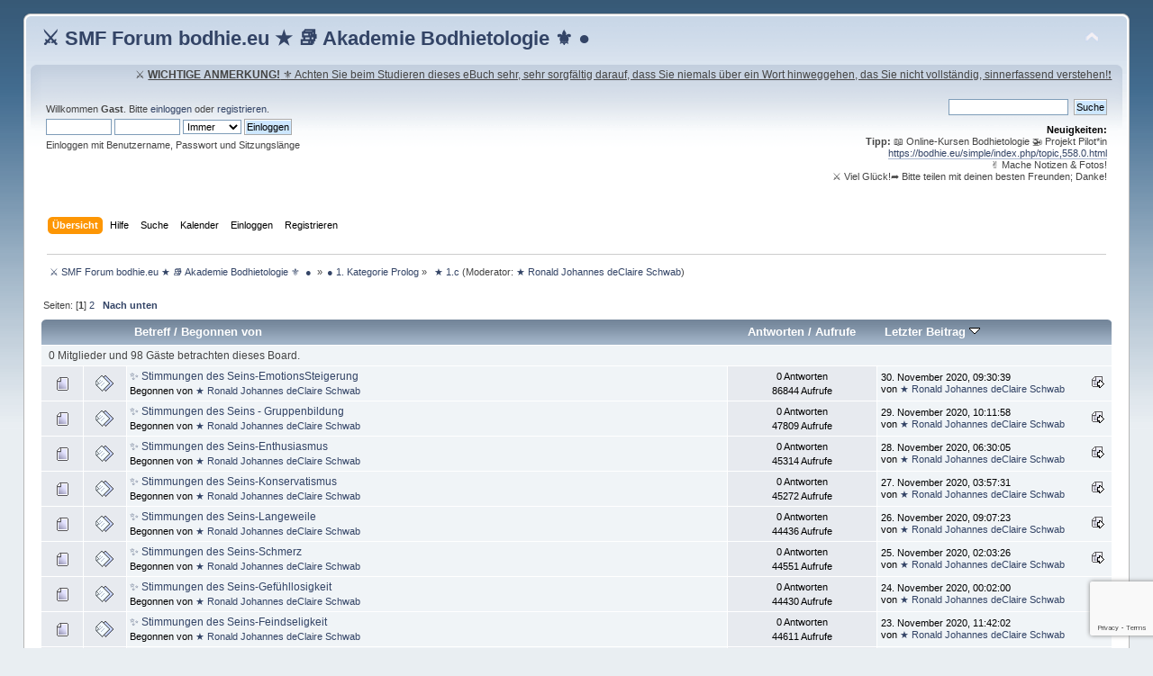

--- FILE ---
content_type: text/html; charset=UTF-8
request_url: https://bodhie.eu/simple/index.php/board,5.0.html?PHPSESSID=d7f954dc3fc32a0c50b40029348c4da3
body_size: 8871
content:
<!DOCTYPE html PUBLIC "-//W3C//DTD XHTML 1.0 Transitional//EN" "http://www.w3.org/TR/xhtml1/DTD/xhtml1-transitional.dtd">
<html xmlns="http://www.w3.org/1999/xhtml">
<head>
	<link rel="stylesheet" type="text/css" href="https://bodhie.eu/simple/Themes/default/css/index.css?fin20" />
	<link rel="stylesheet" type="text/css" href="https://bodhie.eu/simple/Themes/default/css/webkit.css" />
	<script type="text/javascript" src="https://bodhie.eu/simple/Themes/default/scripts/script.js?fin20"></script>
	<script type="text/javascript" src="https://bodhie.eu/simple/Themes/default/scripts/theme.js?fin20"></script>
	<script type="text/javascript"><!-- // --><![CDATA[
		var smf_theme_url = "https://bodhie.eu/simple/Themes/default";
		var smf_default_theme_url = "https://bodhie.eu/simple/Themes/default";
		var smf_images_url = "https://bodhie.eu/simple/Themes/default/images";
		var smf_scripturl = "https://bodhie.eu/simple/index.php?PHPSESSID=d7f954dc3fc32a0c50b40029348c4da3&amp;";
		var smf_iso_case_folding = false;
		var smf_charset = "UTF-8";
		var ajax_notification_text = "Lade...";
		var ajax_notification_cancel_text = "Abbrechen";
	// ]]></script>
	<meta http-equiv="Content-Type" content="text/html; charset=UTF-8" />
	<meta name="description" content=" ★ 1.c" />
	<meta name="keywords" content="Johannes Schwab,Ronald Ronald Schwab,Ronald,bodhie,Bodhietologie,bodhietologie,Bodhietology,bodhietology,bodhie.eu,ronnieSchwab,ronnie,bodhieeu,Bodhie,Bodhie,Philosophie,Portal,Schule,Betriebsberatung,Infos,ulc,R&amp;uuml;ckf&amp;uuml;hrungen,alternatives,ronald schwab,RonaldSchwab,Ronald,ulc,gesund,community,foren,politik,religion,hanf,cannabis,420,underground,ern&amp;auml;hrung,Selbsthilfe,Schule,Philosophie,Infos,vitamine,ethik,moral,depressionen,hilfe,liebe,neu,aktuell,beratung,forum,portal,konkursabwendung,buddhismus,bodhi,phpbb,phpbb3.webmaster,webdesign,php webtechniker,clearing,tao,physik,&amp;Uuml;berlebenberatung,Raumplanung,Schlaflos,Besser,sch&amp;ouml;nes wohnen,Wohnen,Hausbau,Raumplanung,Umsatzsteigerung,rjs,ron,philosophie,selbsthilfe,schule,schulportal,lernen, Ronald Schwab,Ronald,legasthenie,gesundheit,personalcoaching,coaching,galerie,gallery,gem&amp;auml;lde,dekoration,ariyl,&amp;ouml;l,dick,affinit&amp;auml;t,arc,ern&amp;auml;hrungsberatung,lebensverbesserung,panik,panikattacken,verbesserung,liebe,feng shui,alternativ,gesund,gesundheit,therapie,Gesundheitspower, Gesundheit, Wellness, Fitness, Bachbl&amp;uuml;ten, Esoterik, Naturheilkunde, Ernaehrung, Gesunde Ern&amp;auml;hrung, Di&amp;auml;t, Vorsorge, Rehabilitation, Nahrungserg&amp;auml;nzung, Abnehmen, Akupunktur, Heilpraktiker, Chinesische Medizin, Reiki, Spirulina, Chlorella, Noni, Heilfasten, Fasten, Aloe Vera, Heilpflanzen, Kombucha, Maca, Lycopin, Nahrungserg&amp;auml;nzungsmittel, OPC, Rohkost, Wasser, Wasserfilter, Vitalstoffe, Vital, Propolis, Omega 3, Naturkost, Naturprodukte, Gesundheitsportal, Naturheilmittel, K&amp;ouml;rperpflege, Effektive Mikroorganismen, Colostrum, Aromatherapie, Antioxidantien, Coenzym Q10, Ayurveda, Anti Aging, Aminos&amp;auml;uren, Adiposita,Ronald Schwab,Ronald Johannes " />
	<title> ★ 1.c</title>
	<link rel="canonical" href="https://bodhie.eu/simple/index.php?board=5.0" />
	<link rel="help" href="https://bodhie.eu/simple/index.php?PHPSESSID=d7f954dc3fc32a0c50b40029348c4da3&amp;action=help" />
	<link rel="search" href="https://bodhie.eu/simple/index.php?PHPSESSID=d7f954dc3fc32a0c50b40029348c4da3&amp;action=search" />
	<link rel="contents" href="https://bodhie.eu/simple/index.php?PHPSESSID=d7f954dc3fc32a0c50b40029348c4da3&amp;" />
	<link rel="alternate" type="application/rss+xml" title=" &#9876; SMF Forum bodhie.eu ★ &#128218; Akademie Bodhietologie &#9884;  ●  - RSS" href="https://bodhie.eu/simple/index.php?PHPSESSID=d7f954dc3fc32a0c50b40029348c4da3&amp;type=rss;action=.xml" />
	<link rel="index" href="https://bodhie.eu/simple/index.php/board,5.0.html?PHPSESSID=d7f954dc3fc32a0c50b40029348c4da3" />

<script src="https://www.google.com/recaptcha/api.js?render=6LcwaeQcAAAAAPX3AN-OqJLnKHxAN9fxQIrZga4y"></script>

</head>
<body id="boardpage" class="boardpage board5">
<div id="wrapper" style="width: 96%">
	<div id="header"><div class="frame">
		<div id="top_section">
			<h1 class="forumtitle">
				<a href="https://bodhie.eu/simple/index.php?PHPSESSID=d7f954dc3fc32a0c50b40029348c4da3&amp;"> &#9876; SMF Forum bodhie.eu ★ &#128218; Akademie Bodhietologie &#9884;  ● </a>
			</h1>
			<img id="upshrink" src="https://bodhie.eu/simple/Themes/default/images/upshrink.png" alt="*" title="Ein- oder Ausklappen der Kopfzeile" style="display: none;" />
			<div id="siteslogan" class="floatright"> ⚔ <u><b>WICHTIGE ANMERKUNG!</b> ⚜ Achten Sie beim Studieren dieses eBuch sehr, sehr sorgfältig darauf, dass Sie niemals über ein Wort hinweggehen, das Sie nicht vollständig, sinnerfassend verstehen!❗   </u></div>
		</div>
		<div id="upper_section" class="middletext">
			<div class="user">
				<script type="text/javascript" src="https://bodhie.eu/simple/Themes/default/scripts/sha1.js"></script>
				<form id="guest_form" action="https://bodhie.eu/simple/index.php?PHPSESSID=d7f954dc3fc32a0c50b40029348c4da3&amp;action=login2" method="post" accept-charset="UTF-8"  onsubmit="hashLoginPassword(this, 'fc4ec728d62d0de1f3c9df33ccc8ab41');">
					<div class="info">Willkommen <strong>Gast</strong>. Bitte <a href="https://bodhie.eu/simple/index.php?PHPSESSID=d7f954dc3fc32a0c50b40029348c4da3&amp;action=login">einloggen</a> oder <a href="https://bodhie.eu/simple/index.php?PHPSESSID=d7f954dc3fc32a0c50b40029348c4da3&amp;action=register">registrieren</a>.</div>
					<input type="text" name="user" size="10" class="input_text" />
					<input type="password" name="passwrd" size="10" class="input_password" />
					<select name="cookielength">
						<option value="60">1 Stunde</option>
						<option value="1440">1 Tag</option>
						<option value="10080">1 Woche</option>
						<option value="43200">1 Monat</option>
						<option value="-1" selected="selected">Immer</option>
					</select>
					<input type="submit" value="Einloggen" class="button_submit" /><br />
					<div class="info">Einloggen mit Benutzername, Passwort und Sitzungslänge</div>
					<input type="hidden" name="hash_passwrd" value="" /><input type="hidden" name="f16d69e4f919" value="fc4ec728d62d0de1f3c9df33ccc8ab41" />
				</form>
			</div>
			<div class="news normaltext">
				<form id="search_form" action="https://bodhie.eu/simple/index.php?PHPSESSID=d7f954dc3fc32a0c50b40029348c4da3&amp;action=search2" method="post" accept-charset="UTF-8">
					<input type="text" name="search" value="" class="input_text" />&nbsp;
					<input type="submit" name="submit" value="Suche" class="button_submit" />
					<input type="hidden" name="advanced" value="0" />
					<input type="hidden" name="brd[5]" value="5" /></form>
				<h2>Neuigkeiten: </h2>
				<p><strong>Tipp:</strong> &#128214; Online-Kursen Bodhietologie &#128641; Projekt Pilot*in<br /><a href="https://bodhie.eu/simple/index.php?PHPSESSID=d7f954dc3fc32a0c50b40029348c4da3&amp;/topic,558.0.html" class="bbc_link" target="_blank" rel="noopener noreferrer">https://bodhie.eu/simple/index.php/topic,558.0.html</a><br />&nbsp;✌ Mache Notizen &amp; Fotos! <br />⚔ Viel Glück!➦ Bitte teilen mit deinen besten Freunden; Danke!</p>
			</div>
		</div>
		<br class="clear" />
		<script type="text/javascript"><!-- // --><![CDATA[
			var oMainHeaderToggle = new smc_Toggle({
				bToggleEnabled: true,
				bCurrentlyCollapsed: false,
				aSwappableContainers: [
					'upper_section'
				],
				aSwapImages: [
					{
						sId: 'upshrink',
						srcExpanded: smf_images_url + '/upshrink.png',
						altExpanded: 'Ein- oder Ausklappen der Kopfzeile',
						srcCollapsed: smf_images_url + '/upshrink2.png',
						altCollapsed: 'Ein- oder Ausklappen der Kopfzeile'
					}
				],
				oThemeOptions: {
					bUseThemeSettings: false,
					sOptionName: 'collapse_header',
					sSessionVar: 'f16d69e4f919',
					sSessionId: 'fc4ec728d62d0de1f3c9df33ccc8ab41'
				},
				oCookieOptions: {
					bUseCookie: true,
					sCookieName: 'upshrink'
				}
			});
		// ]]></script>
		<div id="main_menu">
			<ul class="dropmenu" id="menu_nav">
				<li id="button_home">
					<a class="active firstlevel" href="https://bodhie.eu/simple/index.php?PHPSESSID=d7f954dc3fc32a0c50b40029348c4da3&amp;">
						<span class="last firstlevel">Übersicht</span>
					</a>
				</li>
				<li id="button_help">
					<a class="firstlevel" href="https://bodhie.eu/simple/index.php?PHPSESSID=d7f954dc3fc32a0c50b40029348c4da3&amp;action=help">
						<span class="firstlevel">Hilfe</span>
					</a>
				</li>
				<li id="button_search">
					<a class="firstlevel" href="https://bodhie.eu/simple/index.php?PHPSESSID=d7f954dc3fc32a0c50b40029348c4da3&amp;action=search">
						<span class="firstlevel">Suche</span>
					</a>
				</li>
				<li id="button_calendar">
					<a class="firstlevel" href="https://bodhie.eu/simple/index.php?PHPSESSID=d7f954dc3fc32a0c50b40029348c4da3&amp;action=calendar">
						<span class="firstlevel">Kalender</span>
					</a>
				</li>
				<li id="button_login">
					<a class="firstlevel" href="https://bodhie.eu/simple/index.php?PHPSESSID=d7f954dc3fc32a0c50b40029348c4da3&amp;action=login">
						<span class="firstlevel">Einloggen</span>
					</a>
				</li>
				<li id="button_register">
					<a class="firstlevel" href="https://bodhie.eu/simple/index.php?PHPSESSID=d7f954dc3fc32a0c50b40029348c4da3&amp;action=register">
						<span class="last firstlevel">Registrieren</span>
					</a>
				</li>
			</ul>
		</div>
		<br class="clear" />
	</div></div>
	<div id="content_section"><div class="frame">
		<div id="main_content_section">
	<div class="navigate_section">
		<ul>
			<li>
				<a href="https://bodhie.eu/simple/index.php?PHPSESSID=d7f954dc3fc32a0c50b40029348c4da3&amp;"><span> &#9876; SMF Forum bodhie.eu ★ &#128218; Akademie Bodhietologie &#9884;  ● </span></a> &#187;
			</li>
			<li>
				<a href="https://bodhie.eu/simple/index.php?PHPSESSID=d7f954dc3fc32a0c50b40029348c4da3&amp;#c1"><span>● 1. Kategorie Prolog</span></a> &#187;
			</li>
			<li class="last">
				<a href="https://bodhie.eu/simple/index.php/board,5.0.html?PHPSESSID=d7f954dc3fc32a0c50b40029348c4da3"><span> ★ 1.c</span></a> (Moderator: <a href="https://bodhie.eu/simple/index.php?PHPSESSID=d7f954dc3fc32a0c50b40029348c4da3&amp;action=profile;u=1" title="Moderator">★ Ronald Johannes deClaire Schwab</a>)
			</li>
		</ul>
	</div>
	<a id="top"></a>
	<div class="pagesection">
		<div class="pagelinks floatleft">Seiten: [<strong>1</strong>] <a class="navPages" href="https://bodhie.eu/simple/index.php/board,5.20.html?PHPSESSID=d7f954dc3fc32a0c50b40029348c4da3">2</a>  &nbsp;&nbsp;<a href="#bot"><strong>Nach unten</strong></a></div>
		
	</div>
	<div class="tborder topic_table" id="messageindex">
		<table class="table_grid" cellspacing="0">
			<thead>
				<tr class="catbg">
					<th scope="col" class="first_th" width="8%" colspan="2">&nbsp;</th>
					<th scope="col" class="lefttext"><a href="https://bodhie.eu/simple/index.php/board,5.0/sort,subject.html?PHPSESSID=d7f954dc3fc32a0c50b40029348c4da3">Betreff</a> / <a href="https://bodhie.eu/simple/index.php/board,5.0/sort,starter.html?PHPSESSID=d7f954dc3fc32a0c50b40029348c4da3">Begonnen von</a></th>
					<th scope="col" width="14%"><a href="https://bodhie.eu/simple/index.php/board,5.0/sort,replies.html?PHPSESSID=d7f954dc3fc32a0c50b40029348c4da3">Antworten</a> / <a href="https://bodhie.eu/simple/index.php/board,5.0/sort,views.html?PHPSESSID=d7f954dc3fc32a0c50b40029348c4da3">Aufrufe</a></th>
					<th scope="col" class="lefttext last_th" width="22%"><a href="https://bodhie.eu/simple/index.php/board,5.0/sort,last_post.html?PHPSESSID=d7f954dc3fc32a0c50b40029348c4da3">Letzter Beitrag <img src="https://bodhie.eu/simple/Themes/default/images/sort_down.gif" alt="" /></a></th>
				</tr>
			</thead>
			<tbody>
				<tr class="windowbg2 whos_viewing">
					<td colspan="5" class="smalltext">0 Mitglieder und 98 Gäste betrachten dieses Board.
					</td>
				</tr>
				<tr>
					<td class="icon1 windowbg">
						<img src="https://bodhie.eu/simple/Themes/default/images/topic/normal_post.gif" alt="" />
					</td>
					<td class="icon2 windowbg">
						<img src="https://bodhie.eu/simple/Themes/default/images/post/xx.gif" alt="" />
					</td>
					<td class="subject windowbg2">
						<div >
							<span id="msg_136"><a href="https://bodhie.eu/simple/index.php/topic,135.0.html?PHPSESSID=d7f954dc3fc32a0c50b40029348c4da3">✨ Stimmungen des Seins-EmotionsSteigerung</a></span>
							<p>Begonnen von <a href="https://bodhie.eu/simple/index.php?PHPSESSID=d7f954dc3fc32a0c50b40029348c4da3&amp;action=profile;u=1" title="Profil anzeigen von ★ Ronald Johannes deClaire Schwab">★ Ronald Johannes deClaire Schwab</a>
								<small id="pages136"></small>
							</p>
						</div>
					</td>
					<td class="stats windowbg">
						0 Antworten
						<br />
						86844 Aufrufe
					</td>
					<td class="lastpost windowbg2">
						<a href="https://bodhie.eu/simple/index.php/topic,135.0.html?PHPSESSID=d7f954dc3fc32a0c50b40029348c4da3#msg136"><img src="https://bodhie.eu/simple/Themes/default/images/icons/last_post.gif" alt="Letzter Beitrag" title="Letzter Beitrag" /></a>
						30. November 2020, 09:30:39<br />
						von <a href="https://bodhie.eu/simple/index.php?PHPSESSID=d7f954dc3fc32a0c50b40029348c4da3&amp;action=profile;u=1">★ Ronald Johannes deClaire Schwab</a>
					</td>
				</tr>
				<tr>
					<td class="icon1 windowbg">
						<img src="https://bodhie.eu/simple/Themes/default/images/topic/normal_post.gif" alt="" />
					</td>
					<td class="icon2 windowbg">
						<img src="https://bodhie.eu/simple/Themes/default/images/post/xx.gif" alt="" />
					</td>
					<td class="subject windowbg2">
						<div >
							<span id="msg_135"><a href="https://bodhie.eu/simple/index.php/topic,134.0.html?PHPSESSID=d7f954dc3fc32a0c50b40029348c4da3">✨ Stimmungen des Seins - Gruppenbildung</a></span>
							<p>Begonnen von <a href="https://bodhie.eu/simple/index.php?PHPSESSID=d7f954dc3fc32a0c50b40029348c4da3&amp;action=profile;u=1" title="Profil anzeigen von ★ Ronald Johannes deClaire Schwab">★ Ronald Johannes deClaire Schwab</a>
								<small id="pages135"></small>
							</p>
						</div>
					</td>
					<td class="stats windowbg">
						0 Antworten
						<br />
						47809 Aufrufe
					</td>
					<td class="lastpost windowbg2">
						<a href="https://bodhie.eu/simple/index.php/topic,134.0.html?PHPSESSID=d7f954dc3fc32a0c50b40029348c4da3#msg135"><img src="https://bodhie.eu/simple/Themes/default/images/icons/last_post.gif" alt="Letzter Beitrag" title="Letzter Beitrag" /></a>
						29. November 2020, 10:11:58<br />
						von <a href="https://bodhie.eu/simple/index.php?PHPSESSID=d7f954dc3fc32a0c50b40029348c4da3&amp;action=profile;u=1">★ Ronald Johannes deClaire Schwab</a>
					</td>
				</tr>
				<tr>
					<td class="icon1 windowbg">
						<img src="https://bodhie.eu/simple/Themes/default/images/topic/normal_post.gif" alt="" />
					</td>
					<td class="icon2 windowbg">
						<img src="https://bodhie.eu/simple/Themes/default/images/post/xx.gif" alt="" />
					</td>
					<td class="subject windowbg2">
						<div >
							<span id="msg_133"><a href="https://bodhie.eu/simple/index.php/topic,132.0.html?PHPSESSID=d7f954dc3fc32a0c50b40029348c4da3">✨ Stimmungen des Seins-Enthusiasmus</a></span>
							<p>Begonnen von <a href="https://bodhie.eu/simple/index.php?PHPSESSID=d7f954dc3fc32a0c50b40029348c4da3&amp;action=profile;u=1" title="Profil anzeigen von ★ Ronald Johannes deClaire Schwab">★ Ronald Johannes deClaire Schwab</a>
								<small id="pages133"></small>
							</p>
						</div>
					</td>
					<td class="stats windowbg">
						0 Antworten
						<br />
						45314 Aufrufe
					</td>
					<td class="lastpost windowbg2">
						<a href="https://bodhie.eu/simple/index.php/topic,132.0.html?PHPSESSID=d7f954dc3fc32a0c50b40029348c4da3#msg133"><img src="https://bodhie.eu/simple/Themes/default/images/icons/last_post.gif" alt="Letzter Beitrag" title="Letzter Beitrag" /></a>
						28. November 2020, 06:30:05<br />
						von <a href="https://bodhie.eu/simple/index.php?PHPSESSID=d7f954dc3fc32a0c50b40029348c4da3&amp;action=profile;u=1">★ Ronald Johannes deClaire Schwab</a>
					</td>
				</tr>
				<tr>
					<td class="icon1 windowbg">
						<img src="https://bodhie.eu/simple/Themes/default/images/topic/normal_post.gif" alt="" />
					</td>
					<td class="icon2 windowbg">
						<img src="https://bodhie.eu/simple/Themes/default/images/post/xx.gif" alt="" />
					</td>
					<td class="subject windowbg2">
						<div >
							<span id="msg_131"><a href="https://bodhie.eu/simple/index.php/topic,130.0.html?PHPSESSID=d7f954dc3fc32a0c50b40029348c4da3">✨ Stimmungen des Seins-Konservatismus</a></span>
							<p>Begonnen von <a href="https://bodhie.eu/simple/index.php?PHPSESSID=d7f954dc3fc32a0c50b40029348c4da3&amp;action=profile;u=1" title="Profil anzeigen von ★ Ronald Johannes deClaire Schwab">★ Ronald Johannes deClaire Schwab</a>
								<small id="pages131"></small>
							</p>
						</div>
					</td>
					<td class="stats windowbg">
						0 Antworten
						<br />
						45272 Aufrufe
					</td>
					<td class="lastpost windowbg2">
						<a href="https://bodhie.eu/simple/index.php/topic,130.0.html?PHPSESSID=d7f954dc3fc32a0c50b40029348c4da3#msg131"><img src="https://bodhie.eu/simple/Themes/default/images/icons/last_post.gif" alt="Letzter Beitrag" title="Letzter Beitrag" /></a>
						27. November 2020, 03:57:31<br />
						von <a href="https://bodhie.eu/simple/index.php?PHPSESSID=d7f954dc3fc32a0c50b40029348c4da3&amp;action=profile;u=1">★ Ronald Johannes deClaire Schwab</a>
					</td>
				</tr>
				<tr>
					<td class="icon1 windowbg">
						<img src="https://bodhie.eu/simple/Themes/default/images/topic/normal_post.gif" alt="" />
					</td>
					<td class="icon2 windowbg">
						<img src="https://bodhie.eu/simple/Themes/default/images/post/xx.gif" alt="" />
					</td>
					<td class="subject windowbg2">
						<div >
							<span id="msg_130"><a href="https://bodhie.eu/simple/index.php/topic,129.0.html?PHPSESSID=d7f954dc3fc32a0c50b40029348c4da3">✨ Stimmungen des Seins-Langeweile</a></span>
							<p>Begonnen von <a href="https://bodhie.eu/simple/index.php?PHPSESSID=d7f954dc3fc32a0c50b40029348c4da3&amp;action=profile;u=1" title="Profil anzeigen von ★ Ronald Johannes deClaire Schwab">★ Ronald Johannes deClaire Schwab</a>
								<small id="pages130"></small>
							</p>
						</div>
					</td>
					<td class="stats windowbg">
						0 Antworten
						<br />
						44436 Aufrufe
					</td>
					<td class="lastpost windowbg2">
						<a href="https://bodhie.eu/simple/index.php/topic,129.0.html?PHPSESSID=d7f954dc3fc32a0c50b40029348c4da3#msg130"><img src="https://bodhie.eu/simple/Themes/default/images/icons/last_post.gif" alt="Letzter Beitrag" title="Letzter Beitrag" /></a>
						26. November 2020, 09:07:23<br />
						von <a href="https://bodhie.eu/simple/index.php?PHPSESSID=d7f954dc3fc32a0c50b40029348c4da3&amp;action=profile;u=1">★ Ronald Johannes deClaire Schwab</a>
					</td>
				</tr>
				<tr>
					<td class="icon1 windowbg">
						<img src="https://bodhie.eu/simple/Themes/default/images/topic/normal_post.gif" alt="" />
					</td>
					<td class="icon2 windowbg">
						<img src="https://bodhie.eu/simple/Themes/default/images/post/xx.gif" alt="" />
					</td>
					<td class="subject windowbg2">
						<div >
							<span id="msg_129"><a href="https://bodhie.eu/simple/index.php/topic,128.0.html?PHPSESSID=d7f954dc3fc32a0c50b40029348c4da3">✨ Stimmungen des Seins-Schmerz</a></span>
							<p>Begonnen von <a href="https://bodhie.eu/simple/index.php?PHPSESSID=d7f954dc3fc32a0c50b40029348c4da3&amp;action=profile;u=1" title="Profil anzeigen von ★ Ronald Johannes deClaire Schwab">★ Ronald Johannes deClaire Schwab</a>
								<small id="pages129"></small>
							</p>
						</div>
					</td>
					<td class="stats windowbg">
						0 Antworten
						<br />
						44551 Aufrufe
					</td>
					<td class="lastpost windowbg2">
						<a href="https://bodhie.eu/simple/index.php/topic,128.0.html?PHPSESSID=d7f954dc3fc32a0c50b40029348c4da3#msg129"><img src="https://bodhie.eu/simple/Themes/default/images/icons/last_post.gif" alt="Letzter Beitrag" title="Letzter Beitrag" /></a>
						25. November 2020, 02:03:26<br />
						von <a href="https://bodhie.eu/simple/index.php?PHPSESSID=d7f954dc3fc32a0c50b40029348c4da3&amp;action=profile;u=1">★ Ronald Johannes deClaire Schwab</a>
					</td>
				</tr>
				<tr>
					<td class="icon1 windowbg">
						<img src="https://bodhie.eu/simple/Themes/default/images/topic/normal_post.gif" alt="" />
					</td>
					<td class="icon2 windowbg">
						<img src="https://bodhie.eu/simple/Themes/default/images/post/xx.gif" alt="" />
					</td>
					<td class="subject windowbg2">
						<div >
							<span id="msg_127"><a href="https://bodhie.eu/simple/index.php/topic,126.0.html?PHPSESSID=d7f954dc3fc32a0c50b40029348c4da3">✨ Stimmungen des Seins-Gefühllosigkeit</a></span>
							<p>Begonnen von <a href="https://bodhie.eu/simple/index.php?PHPSESSID=d7f954dc3fc32a0c50b40029348c4da3&amp;action=profile;u=1" title="Profil anzeigen von ★ Ronald Johannes deClaire Schwab">★ Ronald Johannes deClaire Schwab</a>
								<small id="pages127"></small>
							</p>
						</div>
					</td>
					<td class="stats windowbg">
						0 Antworten
						<br />
						44430 Aufrufe
					</td>
					<td class="lastpost windowbg2">
						<a href="https://bodhie.eu/simple/index.php/topic,126.0.html?PHPSESSID=d7f954dc3fc32a0c50b40029348c4da3#msg127"><img src="https://bodhie.eu/simple/Themes/default/images/icons/last_post.gif" alt="Letzter Beitrag" title="Letzter Beitrag" /></a>
						24. November 2020, 00:02:00<br />
						von <a href="https://bodhie.eu/simple/index.php?PHPSESSID=d7f954dc3fc32a0c50b40029348c4da3&amp;action=profile;u=1">★ Ronald Johannes deClaire Schwab</a>
					</td>
				</tr>
				<tr>
					<td class="icon1 windowbg">
						<img src="https://bodhie.eu/simple/Themes/default/images/topic/normal_post.gif" alt="" />
					</td>
					<td class="icon2 windowbg">
						<img src="https://bodhie.eu/simple/Themes/default/images/post/xx.gif" alt="" />
					</td>
					<td class="subject windowbg2">
						<div >
							<span id="msg_126"><a href="https://bodhie.eu/simple/index.php/topic,125.0.html?PHPSESSID=d7f954dc3fc32a0c50b40029348c4da3">✨ Stimmungen des Seins-Feindseligkeit</a></span>
							<p>Begonnen von <a href="https://bodhie.eu/simple/index.php?PHPSESSID=d7f954dc3fc32a0c50b40029348c4da3&amp;action=profile;u=1" title="Profil anzeigen von ★ Ronald Johannes deClaire Schwab">★ Ronald Johannes deClaire Schwab</a>
								<small id="pages126"></small>
							</p>
						</div>
					</td>
					<td class="stats windowbg">
						0 Antworten
						<br />
						44611 Aufrufe
					</td>
					<td class="lastpost windowbg2">
						<a href="https://bodhie.eu/simple/index.php/topic,125.0.html?PHPSESSID=d7f954dc3fc32a0c50b40029348c4da3#msg126"><img src="https://bodhie.eu/simple/Themes/default/images/icons/last_post.gif" alt="Letzter Beitrag" title="Letzter Beitrag" /></a>
						23. November 2020, 11:42:02<br />
						von <a href="https://bodhie.eu/simple/index.php?PHPSESSID=d7f954dc3fc32a0c50b40029348c4da3&amp;action=profile;u=1">★ Ronald Johannes deClaire Schwab</a>
					</td>
				</tr>
				<tr>
					<td class="icon1 windowbg">
						<img src="https://bodhie.eu/simple/Themes/default/images/topic/normal_post.gif" alt="" />
					</td>
					<td class="icon2 windowbg">
						<img src="https://bodhie.eu/simple/Themes/default/images/post/xx.gif" alt="" />
					</td>
					<td class="subject windowbg2">
						<div >
							<span id="msg_125"><a href="https://bodhie.eu/simple/index.php/topic,124.0.html?PHPSESSID=d7f954dc3fc32a0c50b40029348c4da3"> • KommunikationsÜbung 16-20</a></span>
							<p>Begonnen von <a href="https://bodhie.eu/simple/index.php?PHPSESSID=d7f954dc3fc32a0c50b40029348c4da3&amp;action=profile;u=1" title="Profil anzeigen von ★ Ronald Johannes deClaire Schwab">★ Ronald Johannes deClaire Schwab</a>
								<small id="pages125"></small>
							</p>
						</div>
					</td>
					<td class="stats windowbg">
						0 Antworten
						<br />
						44231 Aufrufe
					</td>
					<td class="lastpost windowbg2">
						<a href="https://bodhie.eu/simple/index.php/topic,124.0.html?PHPSESSID=d7f954dc3fc32a0c50b40029348c4da3#msg125"><img src="https://bodhie.eu/simple/Themes/default/images/icons/last_post.gif" alt="Letzter Beitrag" title="Letzter Beitrag" /></a>
						22. November 2020, 04:05:32<br />
						von <a href="https://bodhie.eu/simple/index.php?PHPSESSID=d7f954dc3fc32a0c50b40029348c4da3&amp;action=profile;u=1">★ Ronald Johannes deClaire Schwab</a>
					</td>
				</tr>
				<tr>
					<td class="icon1 windowbg">
						<img src="https://bodhie.eu/simple/Themes/default/images/topic/normal_post.gif" alt="" />
					</td>
					<td class="icon2 windowbg">
						<img src="https://bodhie.eu/simple/Themes/default/images/post/xx.gif" alt="" />
					</td>
					<td class="subject windowbg2">
						<div >
							<span id="msg_122"><a href="https://bodhie.eu/simple/index.php/topic,121.0.html?PHPSESSID=d7f954dc3fc32a0c50b40029348c4da3">✨ Stimmungen des Seins-Hoffnung </a></span>
							<p>Begonnen von <a href="https://bodhie.eu/simple/index.php?PHPSESSID=d7f954dc3fc32a0c50b40029348c4da3&amp;action=profile;u=1" title="Profil anzeigen von ★ Ronald Johannes deClaire Schwab">★ Ronald Johannes deClaire Schwab</a>
								<small id="pages122"></small>
							</p>
						</div>
					</td>
					<td class="stats windowbg">
						0 Antworten
						<br />
						44262 Aufrufe
					</td>
					<td class="lastpost windowbg2">
						<a href="https://bodhie.eu/simple/index.php/topic,121.0.html?PHPSESSID=d7f954dc3fc32a0c50b40029348c4da3#msg122"><img src="https://bodhie.eu/simple/Themes/default/images/icons/last_post.gif" alt="Letzter Beitrag" title="Letzter Beitrag" /></a>
						21. November 2020, 19:51:35<br />
						von <a href="https://bodhie.eu/simple/index.php?PHPSESSID=d7f954dc3fc32a0c50b40029348c4da3&amp;action=profile;u=1">★ Ronald Johannes deClaire Schwab</a>
					</td>
				</tr>
				<tr>
					<td class="icon1 windowbg">
						<img src="https://bodhie.eu/simple/Themes/default/images/topic/normal_post.gif" alt="" />
					</td>
					<td class="icon2 windowbg">
						<img src="https://bodhie.eu/simple/Themes/default/images/post/xx.gif" alt="" />
					</td>
					<td class="subject windowbg2">
						<div >
							<span id="msg_121"><a href="https://bodhie.eu/simple/index.php/topic,120.0.html?PHPSESSID=d7f954dc3fc32a0c50b40029348c4da3">✨ Stimmungen des Seins-Furcht </a></span>
							<p>Begonnen von <a href="https://bodhie.eu/simple/index.php?PHPSESSID=d7f954dc3fc32a0c50b40029348c4da3&amp;action=profile;u=1" title="Profil anzeigen von ★ Ronald Johannes deClaire Schwab">★ Ronald Johannes deClaire Schwab</a>
								<small id="pages121"></small>
							</p>
						</div>
					</td>
					<td class="stats windowbg">
						0 Antworten
						<br />
						43885 Aufrufe
					</td>
					<td class="lastpost windowbg2">
						<a href="https://bodhie.eu/simple/index.php/topic,120.0.html?PHPSESSID=d7f954dc3fc32a0c50b40029348c4da3#msg121"><img src="https://bodhie.eu/simple/Themes/default/images/icons/last_post.gif" alt="Letzter Beitrag" title="Letzter Beitrag" /></a>
						21. November 2020, 00:01:42<br />
						von <a href="https://bodhie.eu/simple/index.php?PHPSESSID=d7f954dc3fc32a0c50b40029348c4da3&amp;action=profile;u=1">★ Ronald Johannes deClaire Schwab</a>
					</td>
				</tr>
				<tr>
					<td class="icon1 windowbg">
						<img src="https://bodhie.eu/simple/Themes/default/images/topic/normal_post.gif" alt="" />
					</td>
					<td class="icon2 windowbg">
						<img src="https://bodhie.eu/simple/Themes/default/images/post/xx.gif" alt="" />
					</td>
					<td class="subject windowbg2">
						<div >
							<span id="msg_120"><a href="https://bodhie.eu/simple/index.php/topic,119.0.html?PHPSESSID=d7f954dc3fc32a0c50b40029348c4da3">✨ Stimmungen des Seins-Mitleid </a></span>
							<p>Begonnen von <a href="https://bodhie.eu/simple/index.php?PHPSESSID=d7f954dc3fc32a0c50b40029348c4da3&amp;action=profile;u=1" title="Profil anzeigen von ★ Ronald Johannes deClaire Schwab">★ Ronald Johannes deClaire Schwab</a>
								<small id="pages120"></small>
							</p>
						</div>
					</td>
					<td class="stats windowbg">
						0 Antworten
						<br />
						43467 Aufrufe
					</td>
					<td class="lastpost windowbg2">
						<a href="https://bodhie.eu/simple/index.php/topic,119.0.html?PHPSESSID=d7f954dc3fc32a0c50b40029348c4da3#msg120"><img src="https://bodhie.eu/simple/Themes/default/images/icons/last_post.gif" alt="Letzter Beitrag" title="Letzter Beitrag" /></a>
						20. November 2020, 00:31:24<br />
						von <a href="https://bodhie.eu/simple/index.php?PHPSESSID=d7f954dc3fc32a0c50b40029348c4da3&amp;action=profile;u=1">★ Ronald Johannes deClaire Schwab</a>
					</td>
				</tr>
				<tr>
					<td class="icon1 windowbg">
						<img src="https://bodhie.eu/simple/Themes/default/images/topic/normal_post.gif" alt="" />
					</td>
					<td class="icon2 windowbg">
						<img src="https://bodhie.eu/simple/Themes/default/images/post/xx.gif" alt="" />
					</td>
					<td class="subject windowbg2">
						<div >
							<span id="msg_118"><a href="https://bodhie.eu/simple/index.php/topic,117.0.html?PHPSESSID=d7f954dc3fc32a0c50b40029348c4da3">✨ Stimmungen des Seins-Gunst</a></span>
							<p>Begonnen von <a href="https://bodhie.eu/simple/index.php?PHPSESSID=d7f954dc3fc32a0c50b40029348c4da3&amp;action=profile;u=1" title="Profil anzeigen von ★ Ronald Johannes deClaire Schwab">★ Ronald Johannes deClaire Schwab</a>
								<small id="pages118"></small>
							</p>
						</div>
					</td>
					<td class="stats windowbg">
						0 Antworten
						<br />
						43780 Aufrufe
					</td>
					<td class="lastpost windowbg2">
						<a href="https://bodhie.eu/simple/index.php/topic,117.0.html?PHPSESSID=d7f954dc3fc32a0c50b40029348c4da3#msg118"><img src="https://bodhie.eu/simple/Themes/default/images/icons/last_post.gif" alt="Letzter Beitrag" title="Letzter Beitrag" /></a>
						19. November 2020, 00:20:43<br />
						von <a href="https://bodhie.eu/simple/index.php?PHPSESSID=d7f954dc3fc32a0c50b40029348c4da3&amp;action=profile;u=1">★ Ronald Johannes deClaire Schwab</a>
					</td>
				</tr>
				<tr>
					<td class="icon1 windowbg">
						<img src="https://bodhie.eu/simple/Themes/default/images/topic/normal_post.gif" alt="" />
					</td>
					<td class="icon2 windowbg">
						<img src="https://bodhie.eu/simple/Themes/default/images/post/xx.gif" alt="" />
					</td>
					<td class="subject windowbg2">
						<div >
							<span id="msg_116"><a href="https://bodhie.eu/simple/index.php/topic,115.0.html?PHPSESSID=d7f954dc3fc32a0c50b40029348c4da3">✨ Stimmungen des Seins-Traurigkeit</a></span>
							<p>Begonnen von <a href="https://bodhie.eu/simple/index.php?PHPSESSID=d7f954dc3fc32a0c50b40029348c4da3&amp;action=profile;u=1" title="Profil anzeigen von ★ Ronald Johannes deClaire Schwab">★ Ronald Johannes deClaire Schwab</a>
								<small id="pages116"></small>
							</p>
						</div>
					</td>
					<td class="stats windowbg">
						0 Antworten
						<br />
						43790 Aufrufe
					</td>
					<td class="lastpost windowbg2">
						<a href="https://bodhie.eu/simple/index.php/topic,115.0.html?PHPSESSID=d7f954dc3fc32a0c50b40029348c4da3#msg116"><img src="https://bodhie.eu/simple/Themes/default/images/icons/last_post.gif" alt="Letzter Beitrag" title="Letzter Beitrag" /></a>
						18. November 2020, 03:34:44<br />
						von <a href="https://bodhie.eu/simple/index.php?PHPSESSID=d7f954dc3fc32a0c50b40029348c4da3&amp;action=profile;u=1">★ Ronald Johannes deClaire Schwab</a>
					</td>
				</tr>
				<tr>
					<td class="icon1 windowbg">
						<img src="https://bodhie.eu/simple/Themes/default/images/topic/normal_post.gif" alt="" />
					</td>
					<td class="icon2 windowbg">
						<img src="https://bodhie.eu/simple/Themes/default/images/post/xx.gif" alt="" />
					</td>
					<td class="subject windowbg2">
						<div >
							<span id="msg_115"><a href="https://bodhie.eu/simple/index.php/topic,114.0.html?PHPSESSID=d7f954dc3fc32a0c50b40029348c4da3">✨ Stimmungen des Seins-Wiedergutmachen</a></span>
							<p>Begonnen von <a href="https://bodhie.eu/simple/index.php?PHPSESSID=d7f954dc3fc32a0c50b40029348c4da3&amp;action=profile;u=1" title="Profil anzeigen von ★ Ronald Johannes deClaire Schwab">★ Ronald Johannes deClaire Schwab</a>
								<small id="pages115"></small>
							</p>
						</div>
					</td>
					<td class="stats windowbg">
						0 Antworten
						<br />
						43701 Aufrufe
					</td>
					<td class="lastpost windowbg2">
						<a href="https://bodhie.eu/simple/index.php/topic,114.0.html?PHPSESSID=d7f954dc3fc32a0c50b40029348c4da3#msg115"><img src="https://bodhie.eu/simple/Themes/default/images/icons/last_post.gif" alt="Letzter Beitrag" title="Letzter Beitrag" /></a>
						17. November 2020, 04:01:40<br />
						von <a href="https://bodhie.eu/simple/index.php?PHPSESSID=d7f954dc3fc32a0c50b40029348c4da3&amp;action=profile;u=1">★ Ronald Johannes deClaire Schwab</a>
					</td>
				</tr>
				<tr>
					<td class="icon1 windowbg">
						<img src="https://bodhie.eu/simple/Themes/default/images/topic/normal_post.gif" alt="" />
					</td>
					<td class="icon2 windowbg">
						<img src="https://bodhie.eu/simple/Themes/default/images/post/xx.gif" alt="" />
					</td>
					<td class="subject windowbg2">
						<div >
							<span id="msg_114"><a href="https://bodhie.eu/simple/index.php/topic,113.0.html?PHPSESSID=d7f954dc3fc32a0c50b40029348c4da3">✨ Stimmungen des Seins-Apathie</a></span>
							<p>Begonnen von <a href="https://bodhie.eu/simple/index.php?PHPSESSID=d7f954dc3fc32a0c50b40029348c4da3&amp;action=profile;u=1" title="Profil anzeigen von ★ Ronald Johannes deClaire Schwab">★ Ronald Johannes deClaire Schwab</a>
								<small id="pages114"></small>
							</p>
						</div>
					</td>
					<td class="stats windowbg">
						0 Antworten
						<br />
						43673 Aufrufe
					</td>
					<td class="lastpost windowbg2">
						<a href="https://bodhie.eu/simple/index.php/topic,113.0.html?PHPSESSID=d7f954dc3fc32a0c50b40029348c4da3#msg114"><img src="https://bodhie.eu/simple/Themes/default/images/icons/last_post.gif" alt="Letzter Beitrag" title="Letzter Beitrag" /></a>
						16. November 2020, 01:52:01<br />
						von <a href="https://bodhie.eu/simple/index.php?PHPSESSID=d7f954dc3fc32a0c50b40029348c4da3&amp;action=profile;u=1">★ Ronald Johannes deClaire Schwab</a>
					</td>
				</tr>
				<tr>
					<td class="icon1 windowbg">
						<img src="https://bodhie.eu/simple/Themes/default/images/topic/normal_post.gif" alt="" />
					</td>
					<td class="icon2 windowbg">
						<img src="https://bodhie.eu/simple/Themes/default/images/post/xx.gif" alt="" />
					</td>
					<td class="subject windowbg2">
						<div >
							<span id="msg_113"><a href="https://bodhie.eu/simple/index.php/topic,112.0.html?PHPSESSID=d7f954dc3fc32a0c50b40029348c4da3">✨ Stimmungen des Seins 2</a></span>
							<p>Begonnen von <a href="https://bodhie.eu/simple/index.php?PHPSESSID=d7f954dc3fc32a0c50b40029348c4da3&amp;action=profile;u=1" title="Profil anzeigen von ★ Ronald Johannes deClaire Schwab">★ Ronald Johannes deClaire Schwab</a>
								<small id="pages113"></small>
							</p>
						</div>
					</td>
					<td class="stats windowbg">
						0 Antworten
						<br />
						43990 Aufrufe
					</td>
					<td class="lastpost windowbg2">
						<a href="https://bodhie.eu/simple/index.php/topic,112.0.html?PHPSESSID=d7f954dc3fc32a0c50b40029348c4da3#msg113"><img src="https://bodhie.eu/simple/Themes/default/images/icons/last_post.gif" alt="Letzter Beitrag" title="Letzter Beitrag" /></a>
						15. November 2020, 00:43:19<br />
						von <a href="https://bodhie.eu/simple/index.php?PHPSESSID=d7f954dc3fc32a0c50b40029348c4da3&amp;action=profile;u=1">★ Ronald Johannes deClaire Schwab</a>
					</td>
				</tr>
				<tr>
					<td class="icon1 windowbg">
						<img src="https://bodhie.eu/simple/Themes/default/images/topic/normal_post.gif" alt="" />
					</td>
					<td class="icon2 windowbg">
						<img src="https://bodhie.eu/simple/Themes/default/images/post/xx.gif" alt="" />
					</td>
					<td class="subject windowbg2">
						<div >
							<span id="msg_112"><a href="https://bodhie.eu/simple/index.php/topic,111.0.html?PHPSESSID=d7f954dc3fc32a0c50b40029348c4da3">✨ Stimmungen des Seins</a></span>
							<p>Begonnen von <a href="https://bodhie.eu/simple/index.php?PHPSESSID=d7f954dc3fc32a0c50b40029348c4da3&amp;action=profile;u=1" title="Profil anzeigen von ★ Ronald Johannes deClaire Schwab">★ Ronald Johannes deClaire Schwab</a>
								<small id="pages112"></small>
							</p>
						</div>
					</td>
					<td class="stats windowbg">
						0 Antworten
						<br />
						44523 Aufrufe
					</td>
					<td class="lastpost windowbg2">
						<a href="https://bodhie.eu/simple/index.php/topic,111.0.html?PHPSESSID=d7f954dc3fc32a0c50b40029348c4da3#msg112"><img src="https://bodhie.eu/simple/Themes/default/images/icons/last_post.gif" alt="Letzter Beitrag" title="Letzter Beitrag" /></a>
						14. November 2020, 00:24:14<br />
						von <a href="https://bodhie.eu/simple/index.php?PHPSESSID=d7f954dc3fc32a0c50b40029348c4da3&amp;action=profile;u=1">★ Ronald Johannes deClaire Schwab</a>
					</td>
				</tr>
				<tr>
					<td class="icon1 windowbg">
						<img src="https://bodhie.eu/simple/Themes/default/images/topic/normal_post.gif" alt="" />
					</td>
					<td class="icon2 windowbg">
						<img src="https://bodhie.eu/simple/Themes/default/images/post/xx.gif" alt="" />
					</td>
					<td class="subject windowbg2">
						<div >
							<span id="msg_110"><a href="https://bodhie.eu/simple/index.php/topic,109.0.html?PHPSESSID=d7f954dc3fc32a0c50b40029348c4da3">Angst und Macht</a></span>
							<p>Begonnen von <a href="https://bodhie.eu/simple/index.php?PHPSESSID=d7f954dc3fc32a0c50b40029348c4da3&amp;action=profile;u=1" title="Profil anzeigen von ★ Ronald Johannes deClaire Schwab">★ Ronald Johannes deClaire Schwab</a>
								<small id="pages110"></small>
							</p>
						</div>
					</td>
					<td class="stats windowbg">
						0 Antworten
						<br />
						43282 Aufrufe
					</td>
					<td class="lastpost windowbg2">
						<a href="https://bodhie.eu/simple/index.php/topic,109.0.html?PHPSESSID=d7f954dc3fc32a0c50b40029348c4da3#msg110"><img src="https://bodhie.eu/simple/Themes/default/images/icons/last_post.gif" alt="Letzter Beitrag" title="Letzter Beitrag" /></a>
						13. November 2020, 18:42:18<br />
						von <a href="https://bodhie.eu/simple/index.php?PHPSESSID=d7f954dc3fc32a0c50b40029348c4da3&amp;action=profile;u=1">★ Ronald Johannes deClaire Schwab</a>
					</td>
				</tr>
				<tr>
					<td class="icon1 windowbg">
						<img src="https://bodhie.eu/simple/Themes/default/images/topic/normal_post.gif" alt="" />
					</td>
					<td class="icon2 windowbg">
						<img src="https://bodhie.eu/simple/Themes/default/images/post/xx.gif" alt="" />
					</td>
					<td class="subject windowbg2">
						<div >
							<span id="msg_108"><a href="https://bodhie.eu/simple/index.php/topic,107.0.html?PHPSESSID=d7f954dc3fc32a0c50b40029348c4da3">&#128285; KommunikationsÜbung 15</a></span>
							<p>Begonnen von <a href="https://bodhie.eu/simple/index.php?PHPSESSID=d7f954dc3fc32a0c50b40029348c4da3&amp;action=profile;u=1" title="Profil anzeigen von ★ Ronald Johannes deClaire Schwab">★ Ronald Johannes deClaire Schwab</a>
								<small id="pages108"></small>
							</p>
						</div>
					</td>
					<td class="stats windowbg">
						0 Antworten
						<br />
						43008 Aufrufe
					</td>
					<td class="lastpost windowbg2">
						<a href="https://bodhie.eu/simple/index.php/topic,107.0.html?PHPSESSID=d7f954dc3fc32a0c50b40029348c4da3#msg108"><img src="https://bodhie.eu/simple/Themes/default/images/icons/last_post.gif" alt="Letzter Beitrag" title="Letzter Beitrag" /></a>
						12. November 2020, 03:30:53<br />
						von <a href="https://bodhie.eu/simple/index.php?PHPSESSID=d7f954dc3fc32a0c50b40029348c4da3&amp;action=profile;u=1">★ Ronald Johannes deClaire Schwab</a>
					</td>
				</tr>
			</tbody>
		</table>
	</div>
	<a id="bot"></a>
	<div class="pagesection">
		
		<div class="pagelinks">Seiten: [<strong>1</strong>] <a class="navPages" href="https://bodhie.eu/simple/index.php/board,5.20.html?PHPSESSID=d7f954dc3fc32a0c50b40029348c4da3">2</a>  &nbsp;&nbsp;<a href="#top"><strong>Nach oben</strong></a></div>
	</div>
	<div class="navigate_section">
		<ul>
			<li>
				<a href="https://bodhie.eu/simple/index.php?PHPSESSID=d7f954dc3fc32a0c50b40029348c4da3&amp;"><span> &#9876; SMF Forum bodhie.eu ★ &#128218; Akademie Bodhietologie &#9884;  ● </span></a> &#187;
			</li>
			<li>
				<a href="https://bodhie.eu/simple/index.php?PHPSESSID=d7f954dc3fc32a0c50b40029348c4da3&amp;#c1"><span>● 1. Kategorie Prolog</span></a> &#187;
			</li>
			<li class="last">
				<a href="https://bodhie.eu/simple/index.php/board,5.0.html?PHPSESSID=d7f954dc3fc32a0c50b40029348c4da3"><span> ★ 1.c</span></a> (Moderator: <a href="https://bodhie.eu/simple/index.php?PHPSESSID=d7f954dc3fc32a0c50b40029348c4da3&amp;action=profile;u=1" title="Moderator">★ Ronald Johannes deClaire Schwab</a>)
			</li>
		</ul>
	</div>
	<div class="tborder" id="topic_icons">
		<div class="description">
			<p class="floatright" id="message_index_jump_to">&nbsp;</p>
			<p class="floatleft smalltext">
				<img src="https://bodhie.eu/simple/Themes/default/images/topic/normal_post.gif" alt="" align="middle" /> Normales Thema<br />
				<img src="https://bodhie.eu/simple/Themes/default/images/topic/hot_post.gif" alt="" align="middle" /> Heißes Thema (mehr als 15 Antworten)<br />
				<img src="https://bodhie.eu/simple/Themes/default/images/topic/veryhot_post.gif" alt="" align="middle" /> Sehr heißes Thema (mehr als 25 Antworten)
			</p>
			<p class="smalltext">
				<img src="https://bodhie.eu/simple/Themes/default/images/icons/quick_lock.gif" alt="" align="middle" /> Thema geschlossen<br />
				<img src="https://bodhie.eu/simple/Themes/default/images/icons/quick_sticky.gif" alt="" align="middle" /> Fixiertes Thema<br />
				<img src="https://bodhie.eu/simple/Themes/default/images/topic/normal_poll.gif" alt="" align="middle" /> Umfrage
			</p>
			<script type="text/javascript"><!-- // --><![CDATA[
				if (typeof(window.XMLHttpRequest) != "undefined")
					aJumpTo[aJumpTo.length] = new JumpTo({
						sContainerId: "message_index_jump_to",
						sJumpToTemplate: "<label class=\"smalltext\" for=\"%select_id%\">Gehe zu:<" + "/label> %dropdown_list%",
						iCurBoardId: 5,
						iCurBoardChildLevel: 0,
						sCurBoardName: " ★ 1.c",
						sBoardChildLevelIndicator: "==",
						sBoardPrefix: "=> ",
						sCatSeparator: "-----------------------------",
						sCatPrefix: "",
						sGoButtonLabel: "Los"
					});
			// ]]></script>
			<br class="clear" />
		</div>
	</div>
<script type="text/javascript" src="https://bodhie.eu/simple/Themes/default/scripts/topic.js"></script>
<script type="text/javascript"><!-- // --><![CDATA[

	// Hide certain bits during topic edit.
	hide_prefixes.push("lockicon", "stickyicon", "pages", "newicon");

	// Use it to detect when we've stopped editing.
	document.onclick = modify_topic_click;

	var mouse_on_div;
	function modify_topic_click()
	{
		if (in_edit_mode == 1 && mouse_on_div == 0)
			modify_topic_save("fc4ec728d62d0de1f3c9df33ccc8ab41", "f16d69e4f919");
	}

	function modify_topic_keypress(oEvent)
	{
		if (typeof(oEvent.keyCode) != "undefined" && oEvent.keyCode == 13)
		{
			modify_topic_save("fc4ec728d62d0de1f3c9df33ccc8ab41", "f16d69e4f919");
			if (typeof(oEvent.preventDefault) == "undefined")
				oEvent.returnValue = false;
			else
				oEvent.preventDefault();
		}
	}

	// For templating, shown when an inline edit is made.
	function modify_topic_show_edit(subject)
	{
		// Just template the subject.
		setInnerHTML(cur_subject_div, '<input type="text" name="subject" value="' + subject + '" size="60" style="width: 95%;" maxlength="80" onkeypress="modify_topic_keypress(event)" class="input_text" /><input type="hidden" name="topic" value="' + cur_topic_id + '" /><input type="hidden" name="msg" value="' + cur_msg_id.substr(4) + '" />');
	}

	// And the reverse for hiding it.
	function modify_topic_hide_edit(subject)
	{
		// Re-template the subject!
		setInnerHTML(cur_subject_div, '<a href="https://bodhie.eu/simple/index.php/topic,' + cur_topic_id + '.0.html?PHPSESSID=d7f954dc3fc32a0c50b40029348c4da3">' + subject + '<' +'/a>');
	}

// ]]></script>
		</div>
	</div></div>
	<div id="footer_section"><div class="frame">
		<ul class="reset">
			<li class="copyright">
			<span class="smalltext" style="display: inline; visibility: visible; font-family: Verdana, Arial, sans-serif;"><a href="https://bodhie.eu/simple/index.php?PHPSESSID=d7f954dc3fc32a0c50b40029348c4da3&amp;action=credits" title="Simple Machines Forum" target="_blank" class="new_win">SMF 2.0.19</a> |
<a href="https://www.simplemachines.org/about/smf/license.php" title="Lizenz" target="_blank" class="new_win">SMF &copy; 2020</a>, <a href="http://www.simplemachines.org" title="Simple Machines" target="_blank" class="new_win">Simple Machines</a><br /><a target="_blank" href="https://www.tinyportal.net" title="TinyPortal">TinyPortal 2.0.1</a> &copy; <a href="https://bodhie.eu/simple/index.php?PHPSESSID=d7f954dc3fc32a0c50b40029348c4da3&amp;action=tportal;sa=credits" title="Credits">2005-2020</a> | <a id="button_agreement" href="https://bodhie.eu/simple/index.php?PHPSESSID=d7f954dc3fc32a0c50b40029348c4da3&amp;action=agreement"><span>Bedingungen und Regeln</span></a>
			</span></li>
			<li><a id="button_xhtml" href="http://validator.w3.org/check?uri=referer" target="_blank" class="new_win" title="Prüfe XHTML 1.0"><span>XHTML</span></a></li>
			<li><a id="button_rss" href="https://bodhie.eu/simple/index.php?PHPSESSID=d7f954dc3fc32a0c50b40029348c4da3&amp;action=.xml;type=rss" class="new_win"><span>RSS</span></a></li>
			<li class="last"><a id="button_wap2" href="https://bodhie.eu/simple/index.php?PHPSESSID=d7f954dc3fc32a0c50b40029348c4da3&amp;wap2" class="new_win"><span>WAP2</span></a></li>
		</ul>
		<p>Seite erstellt in 0.136 Sekunden mit 13 Abfragen.</p>
	</div></div>
</div>
<br/> 
<p align="center"><a href="https://peter.at/angebot?code=PETER-wxIXzz" title="&#9962; Wir freuen uns, dass Sie peter.at an Ihre Familie, Freunde und Nachbarn weiterempfehlen. &#8801; " target="_blank"><img border="0" src="https://bodhie.eu/img/peter.jpg" width="482" height="71"></a></p>
<br/>  
<div align="center">
  <center>
  <table border="0" width="100%">
	 <tr>
		<td width="100%" align="center">
		  <table border="0" width="100%">
			 <tr>
				<td width="20%" align="left">
				  <p align="center">&nbsp;* &#9876; <a href="mailto:office@bodhie.eu">office@bodhie.eu</a></p>
				</td>
				<td width="20%" align="left">
				  <p align="center">&nbsp;†*</p>
				</td>
				<td width="20%" align="left">
				  <p align="center">&nbsp;* &#9876; HptHP: <a href="https://bodhie.eu" title=" &#9876; 
Willkommen! - Hier befinden sich korrekte, übergeordnete, unverbindliche, kostenlose Informationen und Kurse sich zubilden, zulernen und zu studieren; sich gesund natürlich nachhaltig zu ernähren, geistig klug zu sein und aktiv fit für das Leben sein, zu leben (Überleben) und weiter konstrukiv, kommunikativ zu bleiben!" target="_blank">https://bodhie.eu</a></p>
				</td>
				<td width="20%" align="left">
				  <p align="center">&nbsp;* &#9876; eDirect Entry: <a href="https://bodhie.eu/portal" title=" &#9876; 
Ein Online-Portal einer Akademie ist eine digitale Plattform, die von einer Bildungseinrichtung wie einer Universität, Hochschule oder einer anderen Art von akademischer Institution entwickelt wurde.  " target="_blank">https://bodhie.eu/portal</a></p>
				</td>
				<td width="20%" align="left">
				  <p align="center">&nbsp;* &#9876; Box: <a href="https://bodhie.eu/box" title=" &#9876; 
ULC BodhieBox #bodhiebox - https://bodhie.eu" target="_blank">https://bodhie.eu/box</a></p>
				</td>
			 </tr>
		  </table>
		  <div align="center">
			 <table border="0" width="100%">
				<tr>
				  <td width="6%" align="center">
					 <p align="center"></td>
				  <td width="88%" align="center">
					 <div align="center">
						<table border="0" width="100%">
						  <tr>
							 <td width="25%">
								<p align="center">&nbsp;*</p>
							 </td>
							 <td width="25%">
								<p align="center">&nbsp;* &#9876; eSchule: <a href="https://akademos.at" title=" &#9876; 
Bodhie Community Schule Digitales lernen! https://bodhie.eu/schule &#10150; akademos.at " target="_blank">https://akademos.at</a></p>
							 </td>
							 <td width="25%">
								<p align="center">&nbsp;* &#9876; eAkademie: <a href="https://bodhietologie.eu" title=" &#9876; 
WICHTIGE ANMERKUNG! &#9884;Achten Sie beim Studieren dieses eBuch sehr, sehr sorgfältig darauf, dass Sie niemals über ein Wort hinweggehen, das Sie nicht vollständig, sinnerfassend verstehen!" target="_blank">https://bodhietologie.eu</a></p>
							 </td>
							 <td width="25%">
								<p align="center">&nbsp;* &#9876; ULClub: <a href="https://bodhie.eu/undergroundclub" title=" &#9876; 
ULC e.V. LPD IV-Vr 442/b/VVW/96 Wien/Vienna-Österreich/Austria-EU" target="_blank">https://bodhie.eu/undergroundclub</a></p>
							 </td>
						  </tr>
						  <tr>
							 <td width="25%">
								<p align="center">&nbsp;* &#9876; Wien/Vienna News: <a href="https://bodhie.eu/news" title=" &#9876; 
ULC Bodhietologie News Wien/Vienna-Österreich/Austria-EU power by bodhie.eu" target="_blank">https://bodhie.eu/news</a></p>
							 </td>
							 <td width="25%">
								<p align="center">&nbsp;* &#9876; Bodhie*in: <a href="https://bodhiein.eu" title=" &#9876; 
Community &amp; Forum Bodhiein.eu *Ich hoffe, dass Ihnen/Dir mein neues Forum Freude, Lebensmut und Spaß macht." target="_blank">https://bodhiein.eu</a></p>
							 </td>
							 <td width="25%">
								<p align="center">&nbsp;</p>
							 </td>
							 <td width="25%">
								<p align="center">&nbsp;* &#9876; ULClub: <a href="https://bodhie.eu/ulclub" title=" &#9876; 
Ein Online-Künstler- und Musikerclub ist eine virtuelle Gemeinschaft oder Plattform, die speziell für Künstler, Musiker, Musikproduzenten und andere kreative Individuen geschaffen wurde. Diese Clubs dienen dazu, Gleichgesinnte miteinander zu verbinden, gemeinsame Interessen zu fördern, kreative Zusammenarbeit zu ermöglichen und Ressourcen für die Weiterentwicklung der künstlerischen Fähigkeiten und Karrieren bereitzustellen. " target="_blank">https://bodhie.eu/ulclub</a></p>
							 </td>
						  </tr>
						  <tr>
							 <td width="25%">
								<p align="center">&nbsp;* &#9876; Book: <a href="https://bodhie.eu/facebook" title=" &#9876; 
Allgemeine Diskussionen &#9793; Prolog &amp; Dialog" target="_blank">https://bodhie.eu/facebook</a></p>
							 </td>
							 <td width="25%">
								<p align="center">&nbsp;* &#9876; NichteHP: <a href="https://bodhie.eu/Nicole.Lisa/SMF" title=" &#9876; 
Diskutieren Sie/Du in diesem Board über alles, was Ihnen einfällt. " target="_blank">https://bodhie.eu/Nicole.Lisa/SMF</a></p>
							 </td>
							 <td width="25%">
								<p align="center">&nbsp;* &#9876; ULCsponsor: <a href="https://bodhie.eu/sponsor" title=" &#9876; 
Ein " online-sponsor" bezieht sich auf eine person, ein unternehmen oder eine organisation, die finanzielle oder andere arten von unterstützung bieten, normalerweise im digitalen umfeld. " target="_blank">https://bodhie.eu/sponsor</a></p>
							 </td>
							 <td width="25%">
								<p align="center">&nbsp;* &#9876; Literatur: <a href="https://bodhie.eu/anthologie" title=" &#9876; 
Die WebSeiten https://bodhie.eu und https://www.bodhietologie.eu werden durch Spenden und Produktplazierungen finanziert." target="_blank">https://bodhie.eu/anthologie</a></p>
							 </td>
						  </tr>
						  <tr>
							 <td width="25%">
								<p align="center">&nbsp;* &#9876; HPHanko: <a href="https://bodhie.eu/hanko" title=" &#9876; 
Hier findest Du staatlich, ausgezeichnete eKurse von der ULC Akademie Bodhietologie HomePageOffice Akademie Bodhietologie " target="_blank">https://bodhie.eu/hanko</a></p>
							 </td>
							 <td width="25%">
								<p align="center">&nbsp;* &#9876; ULC Portal <a href="https://bodhie.eu/portal" title=" &#9876; Underground LifeclubPortal" target="_blank">https://bodhie.eu/portal</a></p>
							 </td>
							 <td width="25%">
								<p align="center">&nbsp;* &#9876; BodhieShop: <a href="https://bodhie.eu/shop" title=" &#9876; 

" target="_blank">https://bodhie.eu/shop</a></p>
							 </td>
							 <td width="25%">
								<p align="center">&nbsp;* &#9876; Religion: <a href="https://bodhie.eu/hiob" title=" &#9876; 

" target="_blank">https://bodhie.eu/hiob</a></p>
							 </td>
						  </tr>
						</table>
					 </div>
				  </td>
				  <td width="6%" align="center">
					 <p align="center"></td>
				</tr>
			 </table>
		  </div>
		  <p>&nbsp;</td>
	 </tr>
  </table>
  </center>
</div>
<hr/><br/>
  <center>
<p align="center"><a href="mailto:office@bodhie.eu"><img border="0" src="https://bodhie.eu/img/sponsor.png" width="469" height="60"></a></p>
<center> 📩 <p align="center"><a href="mailto:office@bodhie.eu">office@bodhie.eu</a></p>
<br/><i><b><center>Bitte teilen diese HomePage mit deinen besten Freunden; Danke! Viel Glück!</i></b></center>
<hr/><br/>
Tipps für die kommenden Tage: 🍏🥝🫐🍓🍒🥭🍑🍋🍊🍉🍍🍈🍎🍇🍌🍐✛🥒🥔🥕🥑🫒🍅🫑🌽🍆🥦🌶🥬🧅</center>
<p align="center"><p><a href="https://temu.to/m/ucny5xwoo7l" title=" &#9993; Virtueller Marktplatz &#9993; Zur Jahresmitte war Temu eine der in den Monaten zuvor am h&auml;ufigsten heruntergeladenen kostenlosen Apps in den iPhone- und Android-Appstores!" target="_blank"><img border="0" src="https://www.bodhie.eu/img/temu.jpg" width="485" height="140"></a>
</p>
 &#9876; 
<br/>
</body></html>

--- FILE ---
content_type: text/html; charset=utf-8
request_url: https://www.google.com/recaptcha/api2/anchor?ar=1&k=6LcwaeQcAAAAAPX3AN-OqJLnKHxAN9fxQIrZga4y&co=aHR0cHM6Ly9ib2RoaWUuZXU6NDQz&hl=en&v=PoyoqOPhxBO7pBk68S4YbpHZ&size=invisible&anchor-ms=20000&execute-ms=30000&cb=zhev8rio3dbd
body_size: 48897
content:
<!DOCTYPE HTML><html dir="ltr" lang="en"><head><meta http-equiv="Content-Type" content="text/html; charset=UTF-8">
<meta http-equiv="X-UA-Compatible" content="IE=edge">
<title>reCAPTCHA</title>
<style type="text/css">
/* cyrillic-ext */
@font-face {
  font-family: 'Roboto';
  font-style: normal;
  font-weight: 400;
  font-stretch: 100%;
  src: url(//fonts.gstatic.com/s/roboto/v48/KFO7CnqEu92Fr1ME7kSn66aGLdTylUAMa3GUBHMdazTgWw.woff2) format('woff2');
  unicode-range: U+0460-052F, U+1C80-1C8A, U+20B4, U+2DE0-2DFF, U+A640-A69F, U+FE2E-FE2F;
}
/* cyrillic */
@font-face {
  font-family: 'Roboto';
  font-style: normal;
  font-weight: 400;
  font-stretch: 100%;
  src: url(//fonts.gstatic.com/s/roboto/v48/KFO7CnqEu92Fr1ME7kSn66aGLdTylUAMa3iUBHMdazTgWw.woff2) format('woff2');
  unicode-range: U+0301, U+0400-045F, U+0490-0491, U+04B0-04B1, U+2116;
}
/* greek-ext */
@font-face {
  font-family: 'Roboto';
  font-style: normal;
  font-weight: 400;
  font-stretch: 100%;
  src: url(//fonts.gstatic.com/s/roboto/v48/KFO7CnqEu92Fr1ME7kSn66aGLdTylUAMa3CUBHMdazTgWw.woff2) format('woff2');
  unicode-range: U+1F00-1FFF;
}
/* greek */
@font-face {
  font-family: 'Roboto';
  font-style: normal;
  font-weight: 400;
  font-stretch: 100%;
  src: url(//fonts.gstatic.com/s/roboto/v48/KFO7CnqEu92Fr1ME7kSn66aGLdTylUAMa3-UBHMdazTgWw.woff2) format('woff2');
  unicode-range: U+0370-0377, U+037A-037F, U+0384-038A, U+038C, U+038E-03A1, U+03A3-03FF;
}
/* math */
@font-face {
  font-family: 'Roboto';
  font-style: normal;
  font-weight: 400;
  font-stretch: 100%;
  src: url(//fonts.gstatic.com/s/roboto/v48/KFO7CnqEu92Fr1ME7kSn66aGLdTylUAMawCUBHMdazTgWw.woff2) format('woff2');
  unicode-range: U+0302-0303, U+0305, U+0307-0308, U+0310, U+0312, U+0315, U+031A, U+0326-0327, U+032C, U+032F-0330, U+0332-0333, U+0338, U+033A, U+0346, U+034D, U+0391-03A1, U+03A3-03A9, U+03B1-03C9, U+03D1, U+03D5-03D6, U+03F0-03F1, U+03F4-03F5, U+2016-2017, U+2034-2038, U+203C, U+2040, U+2043, U+2047, U+2050, U+2057, U+205F, U+2070-2071, U+2074-208E, U+2090-209C, U+20D0-20DC, U+20E1, U+20E5-20EF, U+2100-2112, U+2114-2115, U+2117-2121, U+2123-214F, U+2190, U+2192, U+2194-21AE, U+21B0-21E5, U+21F1-21F2, U+21F4-2211, U+2213-2214, U+2216-22FF, U+2308-230B, U+2310, U+2319, U+231C-2321, U+2336-237A, U+237C, U+2395, U+239B-23B7, U+23D0, U+23DC-23E1, U+2474-2475, U+25AF, U+25B3, U+25B7, U+25BD, U+25C1, U+25CA, U+25CC, U+25FB, U+266D-266F, U+27C0-27FF, U+2900-2AFF, U+2B0E-2B11, U+2B30-2B4C, U+2BFE, U+3030, U+FF5B, U+FF5D, U+1D400-1D7FF, U+1EE00-1EEFF;
}
/* symbols */
@font-face {
  font-family: 'Roboto';
  font-style: normal;
  font-weight: 400;
  font-stretch: 100%;
  src: url(//fonts.gstatic.com/s/roboto/v48/KFO7CnqEu92Fr1ME7kSn66aGLdTylUAMaxKUBHMdazTgWw.woff2) format('woff2');
  unicode-range: U+0001-000C, U+000E-001F, U+007F-009F, U+20DD-20E0, U+20E2-20E4, U+2150-218F, U+2190, U+2192, U+2194-2199, U+21AF, U+21E6-21F0, U+21F3, U+2218-2219, U+2299, U+22C4-22C6, U+2300-243F, U+2440-244A, U+2460-24FF, U+25A0-27BF, U+2800-28FF, U+2921-2922, U+2981, U+29BF, U+29EB, U+2B00-2BFF, U+4DC0-4DFF, U+FFF9-FFFB, U+10140-1018E, U+10190-1019C, U+101A0, U+101D0-101FD, U+102E0-102FB, U+10E60-10E7E, U+1D2C0-1D2D3, U+1D2E0-1D37F, U+1F000-1F0FF, U+1F100-1F1AD, U+1F1E6-1F1FF, U+1F30D-1F30F, U+1F315, U+1F31C, U+1F31E, U+1F320-1F32C, U+1F336, U+1F378, U+1F37D, U+1F382, U+1F393-1F39F, U+1F3A7-1F3A8, U+1F3AC-1F3AF, U+1F3C2, U+1F3C4-1F3C6, U+1F3CA-1F3CE, U+1F3D4-1F3E0, U+1F3ED, U+1F3F1-1F3F3, U+1F3F5-1F3F7, U+1F408, U+1F415, U+1F41F, U+1F426, U+1F43F, U+1F441-1F442, U+1F444, U+1F446-1F449, U+1F44C-1F44E, U+1F453, U+1F46A, U+1F47D, U+1F4A3, U+1F4B0, U+1F4B3, U+1F4B9, U+1F4BB, U+1F4BF, U+1F4C8-1F4CB, U+1F4D6, U+1F4DA, U+1F4DF, U+1F4E3-1F4E6, U+1F4EA-1F4ED, U+1F4F7, U+1F4F9-1F4FB, U+1F4FD-1F4FE, U+1F503, U+1F507-1F50B, U+1F50D, U+1F512-1F513, U+1F53E-1F54A, U+1F54F-1F5FA, U+1F610, U+1F650-1F67F, U+1F687, U+1F68D, U+1F691, U+1F694, U+1F698, U+1F6AD, U+1F6B2, U+1F6B9-1F6BA, U+1F6BC, U+1F6C6-1F6CF, U+1F6D3-1F6D7, U+1F6E0-1F6EA, U+1F6F0-1F6F3, U+1F6F7-1F6FC, U+1F700-1F7FF, U+1F800-1F80B, U+1F810-1F847, U+1F850-1F859, U+1F860-1F887, U+1F890-1F8AD, U+1F8B0-1F8BB, U+1F8C0-1F8C1, U+1F900-1F90B, U+1F93B, U+1F946, U+1F984, U+1F996, U+1F9E9, U+1FA00-1FA6F, U+1FA70-1FA7C, U+1FA80-1FA89, U+1FA8F-1FAC6, U+1FACE-1FADC, U+1FADF-1FAE9, U+1FAF0-1FAF8, U+1FB00-1FBFF;
}
/* vietnamese */
@font-face {
  font-family: 'Roboto';
  font-style: normal;
  font-weight: 400;
  font-stretch: 100%;
  src: url(//fonts.gstatic.com/s/roboto/v48/KFO7CnqEu92Fr1ME7kSn66aGLdTylUAMa3OUBHMdazTgWw.woff2) format('woff2');
  unicode-range: U+0102-0103, U+0110-0111, U+0128-0129, U+0168-0169, U+01A0-01A1, U+01AF-01B0, U+0300-0301, U+0303-0304, U+0308-0309, U+0323, U+0329, U+1EA0-1EF9, U+20AB;
}
/* latin-ext */
@font-face {
  font-family: 'Roboto';
  font-style: normal;
  font-weight: 400;
  font-stretch: 100%;
  src: url(//fonts.gstatic.com/s/roboto/v48/KFO7CnqEu92Fr1ME7kSn66aGLdTylUAMa3KUBHMdazTgWw.woff2) format('woff2');
  unicode-range: U+0100-02BA, U+02BD-02C5, U+02C7-02CC, U+02CE-02D7, U+02DD-02FF, U+0304, U+0308, U+0329, U+1D00-1DBF, U+1E00-1E9F, U+1EF2-1EFF, U+2020, U+20A0-20AB, U+20AD-20C0, U+2113, U+2C60-2C7F, U+A720-A7FF;
}
/* latin */
@font-face {
  font-family: 'Roboto';
  font-style: normal;
  font-weight: 400;
  font-stretch: 100%;
  src: url(//fonts.gstatic.com/s/roboto/v48/KFO7CnqEu92Fr1ME7kSn66aGLdTylUAMa3yUBHMdazQ.woff2) format('woff2');
  unicode-range: U+0000-00FF, U+0131, U+0152-0153, U+02BB-02BC, U+02C6, U+02DA, U+02DC, U+0304, U+0308, U+0329, U+2000-206F, U+20AC, U+2122, U+2191, U+2193, U+2212, U+2215, U+FEFF, U+FFFD;
}
/* cyrillic-ext */
@font-face {
  font-family: 'Roboto';
  font-style: normal;
  font-weight: 500;
  font-stretch: 100%;
  src: url(//fonts.gstatic.com/s/roboto/v48/KFO7CnqEu92Fr1ME7kSn66aGLdTylUAMa3GUBHMdazTgWw.woff2) format('woff2');
  unicode-range: U+0460-052F, U+1C80-1C8A, U+20B4, U+2DE0-2DFF, U+A640-A69F, U+FE2E-FE2F;
}
/* cyrillic */
@font-face {
  font-family: 'Roboto';
  font-style: normal;
  font-weight: 500;
  font-stretch: 100%;
  src: url(//fonts.gstatic.com/s/roboto/v48/KFO7CnqEu92Fr1ME7kSn66aGLdTylUAMa3iUBHMdazTgWw.woff2) format('woff2');
  unicode-range: U+0301, U+0400-045F, U+0490-0491, U+04B0-04B1, U+2116;
}
/* greek-ext */
@font-face {
  font-family: 'Roboto';
  font-style: normal;
  font-weight: 500;
  font-stretch: 100%;
  src: url(//fonts.gstatic.com/s/roboto/v48/KFO7CnqEu92Fr1ME7kSn66aGLdTylUAMa3CUBHMdazTgWw.woff2) format('woff2');
  unicode-range: U+1F00-1FFF;
}
/* greek */
@font-face {
  font-family: 'Roboto';
  font-style: normal;
  font-weight: 500;
  font-stretch: 100%;
  src: url(//fonts.gstatic.com/s/roboto/v48/KFO7CnqEu92Fr1ME7kSn66aGLdTylUAMa3-UBHMdazTgWw.woff2) format('woff2');
  unicode-range: U+0370-0377, U+037A-037F, U+0384-038A, U+038C, U+038E-03A1, U+03A3-03FF;
}
/* math */
@font-face {
  font-family: 'Roboto';
  font-style: normal;
  font-weight: 500;
  font-stretch: 100%;
  src: url(//fonts.gstatic.com/s/roboto/v48/KFO7CnqEu92Fr1ME7kSn66aGLdTylUAMawCUBHMdazTgWw.woff2) format('woff2');
  unicode-range: U+0302-0303, U+0305, U+0307-0308, U+0310, U+0312, U+0315, U+031A, U+0326-0327, U+032C, U+032F-0330, U+0332-0333, U+0338, U+033A, U+0346, U+034D, U+0391-03A1, U+03A3-03A9, U+03B1-03C9, U+03D1, U+03D5-03D6, U+03F0-03F1, U+03F4-03F5, U+2016-2017, U+2034-2038, U+203C, U+2040, U+2043, U+2047, U+2050, U+2057, U+205F, U+2070-2071, U+2074-208E, U+2090-209C, U+20D0-20DC, U+20E1, U+20E5-20EF, U+2100-2112, U+2114-2115, U+2117-2121, U+2123-214F, U+2190, U+2192, U+2194-21AE, U+21B0-21E5, U+21F1-21F2, U+21F4-2211, U+2213-2214, U+2216-22FF, U+2308-230B, U+2310, U+2319, U+231C-2321, U+2336-237A, U+237C, U+2395, U+239B-23B7, U+23D0, U+23DC-23E1, U+2474-2475, U+25AF, U+25B3, U+25B7, U+25BD, U+25C1, U+25CA, U+25CC, U+25FB, U+266D-266F, U+27C0-27FF, U+2900-2AFF, U+2B0E-2B11, U+2B30-2B4C, U+2BFE, U+3030, U+FF5B, U+FF5D, U+1D400-1D7FF, U+1EE00-1EEFF;
}
/* symbols */
@font-face {
  font-family: 'Roboto';
  font-style: normal;
  font-weight: 500;
  font-stretch: 100%;
  src: url(//fonts.gstatic.com/s/roboto/v48/KFO7CnqEu92Fr1ME7kSn66aGLdTylUAMaxKUBHMdazTgWw.woff2) format('woff2');
  unicode-range: U+0001-000C, U+000E-001F, U+007F-009F, U+20DD-20E0, U+20E2-20E4, U+2150-218F, U+2190, U+2192, U+2194-2199, U+21AF, U+21E6-21F0, U+21F3, U+2218-2219, U+2299, U+22C4-22C6, U+2300-243F, U+2440-244A, U+2460-24FF, U+25A0-27BF, U+2800-28FF, U+2921-2922, U+2981, U+29BF, U+29EB, U+2B00-2BFF, U+4DC0-4DFF, U+FFF9-FFFB, U+10140-1018E, U+10190-1019C, U+101A0, U+101D0-101FD, U+102E0-102FB, U+10E60-10E7E, U+1D2C0-1D2D3, U+1D2E0-1D37F, U+1F000-1F0FF, U+1F100-1F1AD, U+1F1E6-1F1FF, U+1F30D-1F30F, U+1F315, U+1F31C, U+1F31E, U+1F320-1F32C, U+1F336, U+1F378, U+1F37D, U+1F382, U+1F393-1F39F, U+1F3A7-1F3A8, U+1F3AC-1F3AF, U+1F3C2, U+1F3C4-1F3C6, U+1F3CA-1F3CE, U+1F3D4-1F3E0, U+1F3ED, U+1F3F1-1F3F3, U+1F3F5-1F3F7, U+1F408, U+1F415, U+1F41F, U+1F426, U+1F43F, U+1F441-1F442, U+1F444, U+1F446-1F449, U+1F44C-1F44E, U+1F453, U+1F46A, U+1F47D, U+1F4A3, U+1F4B0, U+1F4B3, U+1F4B9, U+1F4BB, U+1F4BF, U+1F4C8-1F4CB, U+1F4D6, U+1F4DA, U+1F4DF, U+1F4E3-1F4E6, U+1F4EA-1F4ED, U+1F4F7, U+1F4F9-1F4FB, U+1F4FD-1F4FE, U+1F503, U+1F507-1F50B, U+1F50D, U+1F512-1F513, U+1F53E-1F54A, U+1F54F-1F5FA, U+1F610, U+1F650-1F67F, U+1F687, U+1F68D, U+1F691, U+1F694, U+1F698, U+1F6AD, U+1F6B2, U+1F6B9-1F6BA, U+1F6BC, U+1F6C6-1F6CF, U+1F6D3-1F6D7, U+1F6E0-1F6EA, U+1F6F0-1F6F3, U+1F6F7-1F6FC, U+1F700-1F7FF, U+1F800-1F80B, U+1F810-1F847, U+1F850-1F859, U+1F860-1F887, U+1F890-1F8AD, U+1F8B0-1F8BB, U+1F8C0-1F8C1, U+1F900-1F90B, U+1F93B, U+1F946, U+1F984, U+1F996, U+1F9E9, U+1FA00-1FA6F, U+1FA70-1FA7C, U+1FA80-1FA89, U+1FA8F-1FAC6, U+1FACE-1FADC, U+1FADF-1FAE9, U+1FAF0-1FAF8, U+1FB00-1FBFF;
}
/* vietnamese */
@font-face {
  font-family: 'Roboto';
  font-style: normal;
  font-weight: 500;
  font-stretch: 100%;
  src: url(//fonts.gstatic.com/s/roboto/v48/KFO7CnqEu92Fr1ME7kSn66aGLdTylUAMa3OUBHMdazTgWw.woff2) format('woff2');
  unicode-range: U+0102-0103, U+0110-0111, U+0128-0129, U+0168-0169, U+01A0-01A1, U+01AF-01B0, U+0300-0301, U+0303-0304, U+0308-0309, U+0323, U+0329, U+1EA0-1EF9, U+20AB;
}
/* latin-ext */
@font-face {
  font-family: 'Roboto';
  font-style: normal;
  font-weight: 500;
  font-stretch: 100%;
  src: url(//fonts.gstatic.com/s/roboto/v48/KFO7CnqEu92Fr1ME7kSn66aGLdTylUAMa3KUBHMdazTgWw.woff2) format('woff2');
  unicode-range: U+0100-02BA, U+02BD-02C5, U+02C7-02CC, U+02CE-02D7, U+02DD-02FF, U+0304, U+0308, U+0329, U+1D00-1DBF, U+1E00-1E9F, U+1EF2-1EFF, U+2020, U+20A0-20AB, U+20AD-20C0, U+2113, U+2C60-2C7F, U+A720-A7FF;
}
/* latin */
@font-face {
  font-family: 'Roboto';
  font-style: normal;
  font-weight: 500;
  font-stretch: 100%;
  src: url(//fonts.gstatic.com/s/roboto/v48/KFO7CnqEu92Fr1ME7kSn66aGLdTylUAMa3yUBHMdazQ.woff2) format('woff2');
  unicode-range: U+0000-00FF, U+0131, U+0152-0153, U+02BB-02BC, U+02C6, U+02DA, U+02DC, U+0304, U+0308, U+0329, U+2000-206F, U+20AC, U+2122, U+2191, U+2193, U+2212, U+2215, U+FEFF, U+FFFD;
}
/* cyrillic-ext */
@font-face {
  font-family: 'Roboto';
  font-style: normal;
  font-weight: 900;
  font-stretch: 100%;
  src: url(//fonts.gstatic.com/s/roboto/v48/KFO7CnqEu92Fr1ME7kSn66aGLdTylUAMa3GUBHMdazTgWw.woff2) format('woff2');
  unicode-range: U+0460-052F, U+1C80-1C8A, U+20B4, U+2DE0-2DFF, U+A640-A69F, U+FE2E-FE2F;
}
/* cyrillic */
@font-face {
  font-family: 'Roboto';
  font-style: normal;
  font-weight: 900;
  font-stretch: 100%;
  src: url(//fonts.gstatic.com/s/roboto/v48/KFO7CnqEu92Fr1ME7kSn66aGLdTylUAMa3iUBHMdazTgWw.woff2) format('woff2');
  unicode-range: U+0301, U+0400-045F, U+0490-0491, U+04B0-04B1, U+2116;
}
/* greek-ext */
@font-face {
  font-family: 'Roboto';
  font-style: normal;
  font-weight: 900;
  font-stretch: 100%;
  src: url(//fonts.gstatic.com/s/roboto/v48/KFO7CnqEu92Fr1ME7kSn66aGLdTylUAMa3CUBHMdazTgWw.woff2) format('woff2');
  unicode-range: U+1F00-1FFF;
}
/* greek */
@font-face {
  font-family: 'Roboto';
  font-style: normal;
  font-weight: 900;
  font-stretch: 100%;
  src: url(//fonts.gstatic.com/s/roboto/v48/KFO7CnqEu92Fr1ME7kSn66aGLdTylUAMa3-UBHMdazTgWw.woff2) format('woff2');
  unicode-range: U+0370-0377, U+037A-037F, U+0384-038A, U+038C, U+038E-03A1, U+03A3-03FF;
}
/* math */
@font-face {
  font-family: 'Roboto';
  font-style: normal;
  font-weight: 900;
  font-stretch: 100%;
  src: url(//fonts.gstatic.com/s/roboto/v48/KFO7CnqEu92Fr1ME7kSn66aGLdTylUAMawCUBHMdazTgWw.woff2) format('woff2');
  unicode-range: U+0302-0303, U+0305, U+0307-0308, U+0310, U+0312, U+0315, U+031A, U+0326-0327, U+032C, U+032F-0330, U+0332-0333, U+0338, U+033A, U+0346, U+034D, U+0391-03A1, U+03A3-03A9, U+03B1-03C9, U+03D1, U+03D5-03D6, U+03F0-03F1, U+03F4-03F5, U+2016-2017, U+2034-2038, U+203C, U+2040, U+2043, U+2047, U+2050, U+2057, U+205F, U+2070-2071, U+2074-208E, U+2090-209C, U+20D0-20DC, U+20E1, U+20E5-20EF, U+2100-2112, U+2114-2115, U+2117-2121, U+2123-214F, U+2190, U+2192, U+2194-21AE, U+21B0-21E5, U+21F1-21F2, U+21F4-2211, U+2213-2214, U+2216-22FF, U+2308-230B, U+2310, U+2319, U+231C-2321, U+2336-237A, U+237C, U+2395, U+239B-23B7, U+23D0, U+23DC-23E1, U+2474-2475, U+25AF, U+25B3, U+25B7, U+25BD, U+25C1, U+25CA, U+25CC, U+25FB, U+266D-266F, U+27C0-27FF, U+2900-2AFF, U+2B0E-2B11, U+2B30-2B4C, U+2BFE, U+3030, U+FF5B, U+FF5D, U+1D400-1D7FF, U+1EE00-1EEFF;
}
/* symbols */
@font-face {
  font-family: 'Roboto';
  font-style: normal;
  font-weight: 900;
  font-stretch: 100%;
  src: url(//fonts.gstatic.com/s/roboto/v48/KFO7CnqEu92Fr1ME7kSn66aGLdTylUAMaxKUBHMdazTgWw.woff2) format('woff2');
  unicode-range: U+0001-000C, U+000E-001F, U+007F-009F, U+20DD-20E0, U+20E2-20E4, U+2150-218F, U+2190, U+2192, U+2194-2199, U+21AF, U+21E6-21F0, U+21F3, U+2218-2219, U+2299, U+22C4-22C6, U+2300-243F, U+2440-244A, U+2460-24FF, U+25A0-27BF, U+2800-28FF, U+2921-2922, U+2981, U+29BF, U+29EB, U+2B00-2BFF, U+4DC0-4DFF, U+FFF9-FFFB, U+10140-1018E, U+10190-1019C, U+101A0, U+101D0-101FD, U+102E0-102FB, U+10E60-10E7E, U+1D2C0-1D2D3, U+1D2E0-1D37F, U+1F000-1F0FF, U+1F100-1F1AD, U+1F1E6-1F1FF, U+1F30D-1F30F, U+1F315, U+1F31C, U+1F31E, U+1F320-1F32C, U+1F336, U+1F378, U+1F37D, U+1F382, U+1F393-1F39F, U+1F3A7-1F3A8, U+1F3AC-1F3AF, U+1F3C2, U+1F3C4-1F3C6, U+1F3CA-1F3CE, U+1F3D4-1F3E0, U+1F3ED, U+1F3F1-1F3F3, U+1F3F5-1F3F7, U+1F408, U+1F415, U+1F41F, U+1F426, U+1F43F, U+1F441-1F442, U+1F444, U+1F446-1F449, U+1F44C-1F44E, U+1F453, U+1F46A, U+1F47D, U+1F4A3, U+1F4B0, U+1F4B3, U+1F4B9, U+1F4BB, U+1F4BF, U+1F4C8-1F4CB, U+1F4D6, U+1F4DA, U+1F4DF, U+1F4E3-1F4E6, U+1F4EA-1F4ED, U+1F4F7, U+1F4F9-1F4FB, U+1F4FD-1F4FE, U+1F503, U+1F507-1F50B, U+1F50D, U+1F512-1F513, U+1F53E-1F54A, U+1F54F-1F5FA, U+1F610, U+1F650-1F67F, U+1F687, U+1F68D, U+1F691, U+1F694, U+1F698, U+1F6AD, U+1F6B2, U+1F6B9-1F6BA, U+1F6BC, U+1F6C6-1F6CF, U+1F6D3-1F6D7, U+1F6E0-1F6EA, U+1F6F0-1F6F3, U+1F6F7-1F6FC, U+1F700-1F7FF, U+1F800-1F80B, U+1F810-1F847, U+1F850-1F859, U+1F860-1F887, U+1F890-1F8AD, U+1F8B0-1F8BB, U+1F8C0-1F8C1, U+1F900-1F90B, U+1F93B, U+1F946, U+1F984, U+1F996, U+1F9E9, U+1FA00-1FA6F, U+1FA70-1FA7C, U+1FA80-1FA89, U+1FA8F-1FAC6, U+1FACE-1FADC, U+1FADF-1FAE9, U+1FAF0-1FAF8, U+1FB00-1FBFF;
}
/* vietnamese */
@font-face {
  font-family: 'Roboto';
  font-style: normal;
  font-weight: 900;
  font-stretch: 100%;
  src: url(//fonts.gstatic.com/s/roboto/v48/KFO7CnqEu92Fr1ME7kSn66aGLdTylUAMa3OUBHMdazTgWw.woff2) format('woff2');
  unicode-range: U+0102-0103, U+0110-0111, U+0128-0129, U+0168-0169, U+01A0-01A1, U+01AF-01B0, U+0300-0301, U+0303-0304, U+0308-0309, U+0323, U+0329, U+1EA0-1EF9, U+20AB;
}
/* latin-ext */
@font-face {
  font-family: 'Roboto';
  font-style: normal;
  font-weight: 900;
  font-stretch: 100%;
  src: url(//fonts.gstatic.com/s/roboto/v48/KFO7CnqEu92Fr1ME7kSn66aGLdTylUAMa3KUBHMdazTgWw.woff2) format('woff2');
  unicode-range: U+0100-02BA, U+02BD-02C5, U+02C7-02CC, U+02CE-02D7, U+02DD-02FF, U+0304, U+0308, U+0329, U+1D00-1DBF, U+1E00-1E9F, U+1EF2-1EFF, U+2020, U+20A0-20AB, U+20AD-20C0, U+2113, U+2C60-2C7F, U+A720-A7FF;
}
/* latin */
@font-face {
  font-family: 'Roboto';
  font-style: normal;
  font-weight: 900;
  font-stretch: 100%;
  src: url(//fonts.gstatic.com/s/roboto/v48/KFO7CnqEu92Fr1ME7kSn66aGLdTylUAMa3yUBHMdazQ.woff2) format('woff2');
  unicode-range: U+0000-00FF, U+0131, U+0152-0153, U+02BB-02BC, U+02C6, U+02DA, U+02DC, U+0304, U+0308, U+0329, U+2000-206F, U+20AC, U+2122, U+2191, U+2193, U+2212, U+2215, U+FEFF, U+FFFD;
}

</style>
<link rel="stylesheet" type="text/css" href="https://www.gstatic.com/recaptcha/releases/PoyoqOPhxBO7pBk68S4YbpHZ/styles__ltr.css">
<script nonce="omuKG8vVpBHRmTZKv-PFag" type="text/javascript">window['__recaptcha_api'] = 'https://www.google.com/recaptcha/api2/';</script>
<script type="text/javascript" src="https://www.gstatic.com/recaptcha/releases/PoyoqOPhxBO7pBk68S4YbpHZ/recaptcha__en.js" nonce="omuKG8vVpBHRmTZKv-PFag">
      
    </script></head>
<body><div id="rc-anchor-alert" class="rc-anchor-alert"></div>
<input type="hidden" id="recaptcha-token" value="[base64]">
<script type="text/javascript" nonce="omuKG8vVpBHRmTZKv-PFag">
      recaptcha.anchor.Main.init("[\x22ainput\x22,[\x22bgdata\x22,\x22\x22,\[base64]/[base64]/[base64]/[base64]/[base64]/[base64]/[base64]/[base64]/[base64]/[base64]\\u003d\x22,\[base64]\\u003d\\u003d\x22,\x22w43Cky5PwoHDqSfCmMKoesKQw5vCmT1cw45GJsOYw4VpA1XCqW1Xc8OGwpjDtsOMw5zCkzhqwqg1NTXDqTfCjnTDlsOBYhs9w5jDuMOkw6/DnMKxwovCgcOXEQzCrMKFw7XDqnYrwqvClXHDscOGZcKXwprCtsK0dwnDm13CqcKGDsKowqzChXRmw7LCjsO4w717JsKzAU/CicK6cVNWw7rCihZlfcOUwpFQYMKqw7Zzwq0Jw4Y5wrA5esKqw4/CnMKfwpTDjMK7IEvDvnjDnUPCnwtBwp/CqTcqbMKgw4VqbMKkAy8XOCBCMMOGwpbDisKcw6rCq8KgcMOhC20FC8KYaEoTwovDjsOrw5PCjsO3w5IXw65PEsOlwqPDnjjDmHkAw5p+w5lBwpTCuVsOMGB1wo5+w4TCtcKUZlg4eMO1w5MkFEpJwrFxw5EkF1k0wr7Cul/DjHIOR8K1QQnCusODJE5yDkfDt8OawoLCkxQEdcO0w6TCpwRAFVnDhzLDlX8Cwqt3IsKmw73Cm8KbORsWw4LCjhzCkBN2wrs/w5LCiEwObhQmwqLCkMK8AMKcAgHCjUrDnsKVwrbDqG5NY8KgZUHDthrCucOOwrZ+SBbCs8KHYyUGHwTDlMOqwpxnw7/[base64]/AmfDth/CrcKJZhrDvsOFwrjCrRoJQMOuVMOXw7AjRMOuw6/CpDchw57ClsOIPiPDvTDCg8KTw4XDtgDDlkURbcKKOBzDjWDCusObw7EabcKKRwU2ZcKlw7PClxfDk8KCCMOjw7nDrcKPwroNQj/CnULDoS4Xw5pFwr7Dv8KKw73CtcKKw4bDuAhPQsKqd0cQcErDlkA4wpXDsX/CsELCtcOuwrRiw7oWLMKWWsO+XMKsw49dXB7DssKQw5VbZMOuRxDCiMKcwrrDsMOIbQ7CtjEAcMKrw6/[base64]/CmFgkw7PDtcO/wrPCksKCw4LDuMKkwqU7wrfDhgoiwq4yCRZuV8K/w4XDqQjCmAjClS9/[base64]/wrwUaMKfasKFATbDt2bDiMK+JsKEC8O+X8KuekZ6w5wewrNww4lzRMOjw4/CrE3DgsObw7bCqsK/wrTChsKaw4PCq8OWw4nDqityXihAWMKbwpApe23CmRDDiBTCscKnDsKew6EqVcK+D8KeYMKoQkxECMOuK394ASrCiDnDoWV0FcOZw4HDnsOLw4IOOmPDiHIUworDuBPCiFQKwo3DsMK8PgLCnlPCsMO0AnzDk1/CrcO0K8O3c8K/w6XDkMKowqNmw5zCgcOrXhzDpiDCiW/CuExnw57DhXcPaloXK8OkS8KSw53DmsKqEsOwwqFEGcOOwo/DqMKWw6nDt8KWwqLChSLCrBrCrHlxekrCg2nCownClMONGcKYS2QZB1rCtsOyF1DDhsOuw4/DosO9MD8SwqLDsyLDhsKKw4tNw4IcM8KXFMKUV8KwPHPDg2/Ck8OcAmxZwrJPwqt8wrHDtVVhPxQfEMKxw5Z1UhnCtcOPccKQIcK9w6gQw4XDgiXCmG/CpyXDg8KzAsKGB3xYEDIAVcKAGMOyPcOjIEw5w6jCpjXDjcKMWcKtwrHCtsOywqlqWcO/wpvCh3jDt8KWwoHCmVYpwoldwqvCq8Kdw73ChWjDih87wq7CrMKDw5tfwpzDsTEgwofClG8aFcOvLcK0w4Zuw7Ruw7fCicKJGAMMwq9zw5XCqT3DuxHCthLCgUR/wppMfMKzAmrDjjJBJnhTGsOVwqLDgE1Jw6fDncK4w5rDjm0EGUcQwr/Cs3zDpwA5BwtGBMK7w5sFUsOEw4vDmUEqPMOAwqnCj8K/[base64]/CjiYJw5HCmR/DrzLDj8OrVFkOwoDDozfDtyzCmsK9ZwobQMKzw4pRJT3DgsKOw73CocKsXcOAwrIQWCMQQwjCpgrCocOIOsK5SkjCt0d8dMKqwrJnw4RswozChsOFwq/DnMKSO8OSSAfDmcOvwrPCnXVMwpkcSsKhw5BBfsOQFWjDmH/CkAwBNMKVeVjDpMKYwonCjR7Dlx/Cj8KKbm5BwrnCvizCqU/[base64]/DtmLCpW3DnwnCgkfCiB3DlTRCVXojwqLCoinDpsKlLzA8IF7DjcKcH37Dsz/DtwPCiMKjw6fDssOBNnvCkzISwq06w5hUwq9lwoITTcKVBFh3H2LCicKnw69yw6UsD8OQwrBsw5DDl1/CvsKGXMKHw4jCv8K6KsKkwpHCp8OqdcO+U8Kiw7DDs8Oqwpsyw7kVw5vDuW8KwpnCpA7DiMKFwrxLw5PCoMOtSiHCnMOWShbDqUzDuMKQDmnDk8Kww6/CrEsVwotww78FD8KrEU5xSwMhw59AwpPDt1whYcKLMMKue8Ovw6XCsMKKDxrCsMKpVcKURMOswp8nw6R1wrTCm8O7w7JXwovDhMKRwq4+wrjDt2/ClnUDwoUYwqR1w4nDtAp0RMK5w7fDmcKsYFkNZsKvw4Z/wprCqVwnw77DusO9wrnDnsKXwo7CpcK7OsKOwo5mwqAHwo1dw7HCoBFQw6rCrQXCtGzDoApbTcOswolew6AAUsOEwozDgsOGYTPCgnxxXwbDr8OrPMKYw4XDkQzCiSIMUcKRwqg/w7R5a3Y1wojCm8KbT8OeD8Kpwpozw6rDlz7DiMK+eQ/Dtx/CiMOhw7tpJgzDnFAcwq4kw4MKHHzDgsOpwqNhDXrCvMO5Sw7DvkERw7rCrgrCq1LDhiM/wobDl0vDoj1XD2U6w6LCq3zCgcKTKVBgRsKUXkPChcOyw4PDkBrCu8KJdm9qw4xGwq9UT3TDui/[base64]/ecK+w6bDlH8SIj0YdcOpaH5NEsO2RcKtCUN9wofCrMOyasKuUVg4wo/Dnk89wr4dG8K0wrLCpHJzw5oVDMOrw5XClMOfwpbCpsOKFsKIfzNmLHTDmMObw6YswpFVUwIGwrzDrG3Dn8K2wozCocOrwr/[base64]/DoRcaw4TDoMKRw7oFw5BrPnnCncO+w6LCjcO9R8OcJcKBwqxXwpIUKBnCiMKlwrjCl2o6ZnTClsOAdsKsw6Z7woHCvGhlPcOaeMKVRE/CjmApPkvDmFvDhcOHwrsCN8OvQsKrwpxUP8KNfMOQw6nDrSTClMORw6R2acKwamptf8OkwrrCm8Olw6rDgFYNw4w4w4/[base64]/ChMKUUsOHwqrDkCXDgnEZT8KAwpnClsOrWMK+wrdOw78aEyjCisKEBkY9fh7CklLDg8KKw5LDmcOsw6XCsMKxdcKawqjDoyfDgwvCmGc7wqrDs8KBQ8KgS8KyLUNHwpMMwq04WCfDmRtUwp/Clg/Cuxl1w5zDoQDDoxx0wrvDoV0qwq8Xw6zDgBHCvBwTw6zClkJPAGt/XVfDkhkDF8OkFnnCicOiAcO8woZ/N8O3wobDk8Otw67DhEjCpWYnYWEud18Zw4rDmSB9bgTClnZ6worDj8O6w45NTsO6wofDthtzKsKpQyjCtFrCs3gfwqHCgMKYLRxqw63DqRHClcO1F8OVw4dTwpkuw4slc8OmAcKsw7jDmcK+OQp/w7XDqMKpw7hPRcO4w7TDjF7CvMKDwrkJwojDgMONwo/[base64]/Du3DCrzcvfw4hQTbDvcKvw7Ebw43DlsKKw7Nxwq3CqsK7GS1cwoLCliTCpStoW8KTXsKTwp/CoMKGwrbDrcO2aW/[base64]/DuMOrwpfCm8KjPx1Nw5HDtsOZwrfCiSbCvHQDw6h7V8O/[base64]/w61IAV7Doi3Cq1PCin3CsMO1dxbDusO0BMKCw6AsWsKtIjbCrcKEKSdnW8KhMxNvw5dKfcKeZQjDqcOOwq3ChD9NWcKdcy4zwrwzw47Ck8OUKMK3XsOxwqJnw4/[base64]/Cq8KhXcKWw6jCo1zCt8O6w4k7wpcyFFPDpTkLw6Biw5FMMxwuwrrClcO1OsOFUl/Do08ow5nDkMOBw53DuR1qw6jDisOYDMONUBADNyrDmyBResKiw7zDl3YeDh5wVQvCv1rDlj1SwpkYFwbCpBrDnTF+YcO5w5fCp0PDosKYX3pIw4pnXV0Zw77DkcOawr0BwrddwqBawobDs0gbcmjCnRcib8KTRsKywrHDvCbCrR/CjR8KWMKGwrxTIx3Ci8OywrfDmiDCucOrwpTCi191XRXDlATCgcKxwpt7wpTCnFRvwq3DhnYmw4TDg3MxLsKpWsKlI8OEwqNbw7HDp8OSM2LClTbDkyjDj2PDsEDDklvClg/DosKzGMORIcKaFMOdB2LCjiIaw7TCtzcKGnNCHUbDvj7CoDXCosOMUUx1w6dQwrRGwoTDh8O5fBxLw7LCr8OgwrrDmcKWwrPDscOEfFrCvR4QC8KOwrDDr0Y4wrdecE7Cqydxw6DDi8KIeh/CosKjfMO9w6fDtwwdLMOIwqDClB9HN8KIw7s1w4gKw4nDrhfDpRNtEcO5w4sew6s0w4IiZMOhfR7DhcK5w7QNXMO7WsKUdBnDj8K9cjp/w69iwojDo8KfBTXCl8OTHsOJZsKgPsOxWMKya8KcwpvCmlJ7wrhafMO6GMKOw7lTw70KZ8ObZsKqZMK1AMKRw6BjBUrCtlfDk8OSwqbDpsOJOcK/[base64]/CpsKfWcKUw4FMwpzCscOowqXCrcKtL8OLw4jCv28Yw7wLcAwDw6QACsOYcmVxw6U+w77DrGUvwqfDmMKkEnImZyjCizLCvcOlwo3CicKrwpNjOGNMwqDDvR3CgcKsRUN0wpvCvMKTw5wZF3BLw6TDm3rCgMKTwrUBc8KvZsOEwo/CsnzDkMOpwpRWwro+GMKvwpgSTcOIwoHCicKnwoHCmlTDgcKQwqpzwrUOwqduY8Ofw7pnwqzDhRxmX1jDnMOSwoURTTc3w6PDjCrDhsKJw5ciw5/[base64]/[base64]/w7jDhcOZw63CpsOdWVXCqAbDhiLDkFxCHMOjC0p8wp/ClsO7UMKGE0lUT8KVw7cSw6DDisOCbMKeaEDDjA/Cj8KvLcOqIcKVw4Ucw5DClC9kZsKtw6lTwq11wpUbw75iw6hVwpfDoMKwHVDDjUxaRwjDkw3CkAInQCsFwpUPw57DksOewoEjb8K0OGVVEsOpFMK4c8KwwqQ6w4pnR8OFXXNVwrPDisKYwqXDsGsJcXnDiC8iNMOaWEPCkATDgyHCo8OvS8OKwo/CkMOlWsOvbmfCscOJwrRZw6UWe8OLwoLDpzvClMKobghYwrMewrfDjBfDsDnDpC4PwqJMNhLCrcOlwrDDgcK4dMOfw6TCkw/DkGZTYDXCoxEzcGtiw5vCvcOsKcKmw5gmw7TCpUPCoMKCQG7CrsKQwobCm0c2w7NYwqPCukjDo8OOwrMPwociEl7DuCrClMKqw7Aww4HCucOZwqvClMOBJlghwoTDpEBpKEvCl8KuV8OWBMKvw710fcK9OsK/[base64]/wqPCpcKlclVmU8Kbwo9Nw5HCu0Anc2fDvxBUdMO+wpvDrsO2wpZqQcKOHcKBd8KEwqLDvQBkMcKBw7vDjFTCgMKRfgx0wqjCtRgrTMOgUR3ClMK1w7xmwpRhwqvCm0IWw4PCosOaw5jDn0BUwr3DtsORPkpKwqrChMK0dcOAwq5EfUhxw6kvwr/[base64]/Cn8K1woRow40wbSPCmMKXMS5Yd21ODQbDhWx2w4fDrcOBH8O4TMKmZwQ1w4JhwqHDn8OVwpF+E8OPw5B2YsOGw582w6IiAw0Sw77CicK1wrPCtsOkXMOWw5FXwqfCusOwwpAlwpFGw7fDlQFOXgDDlMOHbMKtw7oeFcOXRMOsPTTDhMOsAEQuwp/DjcKcacKlMkTDgh/CjsOTS8KlQ8OmVsOzwokxw7PDiUdGw5I4WsOQw4fDhsOUVFY/w6jCqsOUasKcWRs3wpVCbsODw5NUL8KxdsOowqUUw7jChEYEP8KbPMK4cGfDq8OIR8O0w5jCs0o/[base64]/Y8K+GMKxw7ZGZ152w6ILw6/[base64]/Dr8KjwpxDwrfDpMKkUm3Dh8KFclrDgEwXwpwhQsKAQFN9w5AgwrI+wpjDrxfCjwpWw4jDl8Krw4xiCcOAw5fDssKWwrvDpXvClidLeVHCpsOATF8swp1xwolew5XDjVJHJMK1E34DTQPCocKtwpbDsXYKwrMELUoMICUlw7FVBi4ew5VYw7oyQhpdwp/CjMKnw5LCpMOHwpIvOMOXwqbDisKRIw7DlkLChsOIE8OFecOOwrXDhsKoBRh/XwzCsEgqT8Ood8KCNHkrWTYbwppPw7jCgcKsYGUCDcKVwrvDnsOfK8O/wrrDicKMAGTDqUR/w5AVIVdKw6w0w7zCpcKNUcK/Tglyd8KFwr4Ufn99BWHDksOew4kOwpLDhSfDj082Ung6wqwbwqzCqMOYwqcow4/Ckw3CtMK9CsK+w7DDisOcfRDDnznDhMOswpQNVBVdw6Abwrk1w7XCiHrDvAFzesO8cwUNwrDCiTPDg8OhK8K4UcO8BsKFwojCucOLwqQ6IRl3wpTDjMOxw6rDl8O4w4cWYcK2ccOUw6lkwqXDr3/CmcK3w5DCmhrDiFhkFSvDuMKXwpQrw4nDgQLCrsOmeMKVO8K8w6HDo8ONw5Z6wrrCki/CrsKTw5DCv3LCucOIIMO4MMOGWg/[base64]/IcOkBGLCnMKmS3TDg8KMO8KuY0bDoQ7DtsOIw7zCgsOJUB59wpNvwpVLfgdYFsKdTMKSwq/DhsKnM3TDusO1wp47wpo5w7RTwr7Ct8KhYsKLw4zDkTbCnDTCrcK3eMKmBwBIwrLDvcKEw5XDlj9+wrrCg8KVw6JqE8ONR8KoKsO5Z1JGWcOowpjCv3MPPcOKCkxpWBrCkUDDjcKFLm9Vw4/DqlVqwpxZZXDDg2Y3wpHDmQPDrAo+dB0Rwq3CsxxfQMOJw6ESw4/DuX41wrjCtiZIRsO1R8KpJcO4KsONSUHCsSlFw5XDhDHDknQ2YMKrw4lUw4/Dp8OpBMOaDXDCrMOaZsOTDcKBw5nDicOyEVRRLsO/wonCtiPCjFYIw4EqDsKUwqvCksOCJRYOS8OTw4rDmlM0AcOzw6TCngDCqsK/w5giY3d5w6DDoy7Dq8Ocw5oWwqHDk8KHwr3Clm5neU/CvMKfN8KFwoXDssO7wokzw7bChcK4MFLDuMKMeCbCtcK4WArCpSTCrcOZdTbCnjXDpcKww4F3HcOpQsKlAcKEBgbDksOrVMO8PMOBWMKlwpnDicK/fjdtw5rCj8OoImTCjcOINMKKI8ORwrZEwo86fsORwpDDicKqfsKqJC3Ch2fClcOtwrYRwqRdw44rw4bChl/[base64]/wprDkcOKLXpQw6AXwo8dNcONDsOsf8O4w4lGOsOvGknCvXDDlcKjwrURAnXCjAXDhsK1SMO/U8OGMMOnw4BcH8OyYDE7XjLDpH3Dh8Kcw6h4CH3DgSQ0YCdnDDU0E8ObwonCksOfa8OvbWo9AkTCqMOeXcOxB8KawrIJX8OSwqZgHcKmwr4dGz4iE14/bUMaSsOOMkzCqFrCoRcYw7lwwoPDjsOfMkJ3w7hifMO1wobCvMKBwrHCrsOAw6rDicO1IcKuw7gQw4fDtULCnsOeMMOedcOTCzDDoEpMw4gJdMODw7HDg0hfwpUHTMKmPB/Dt8O2w5towq/[base64]/DucOmOSfDsE/CiQzDnSzDksOjw4QXwqvDjGtgDGEAw7HDmVXCthF1CxkfF8OsasKDR0/DrsO/FFITQB/Dk2DDl8O3w6IWwp7DjMKZwow6w7hzw4rDigHDlsKgCUXCpnXCrnE4w6fDpcKyw4JpcMKNw4/Dml8dw5/CksOWwpkVw7/CjXovEMOCQ2LDucKRJsOYw7wBwpkqWnLCvMK0HQzDsFEXwqptEcOpwpHDgR3Cl8KGwrJvw5DDuTIPwpkBw5HDtwLDgV3DvsKZw6LCpSfDl8KnwpjCt8OmwoEYw4/DjiZnamFFwoxzf8K4QsK5McOtwrBnenDCvTnDnw3DvcOPAE/DscKcwojCiTsEw43CnMOtXAHCnXZFGMOUOyTDlHBLLlBqdsK+B09kX0fClBTDsknDmsOQw5/CqMKkTsO4G03CtcKjSEBzDMK5w4sqOiXDpCdEAMKswqHCkcOHZcOLwqDCr3LDp8Ohw4sSwpTDginDjsO3wpZ7wrsXwpnDlsKzBMKsw698wq3CjU/DoAU4w4nDkwXDpR/DoMOYUsOrTsOyDGAgw7x8w5sjwrzDiiN5MRYLwr5HAMKXBj0CwoPClnEJAzfCvMOMTMO2wpFYw63ChsOwKcOHw6XDm8KvTw/DssK3ZsObw5nDsUNPwooUw5PDoMKpf08KwoTDkCAPw57CmU3CjXt5dXfCpsKsw5HCsDJYw6bDs8K/[base64]/Pg3Dk8Ondi44QcOTw5YUK8OYw7rDkw/DkWsjw55kJhp5w4RBcUXDg0DCjATCucODw4fCnA0TeGvChSRow5PCg8KPPj0QAhPDrE4KXMKOwrjCvXLCkljCh8OGwqDDmh7DiUvCvMOsw53DmsOrdsKgwr5+JzYYfzLDlVXCsjcAw77DoMKWBl9jTsKFw5TClkfDrzVKwqzDtk9EQ8KTR3XCpS/CjMK+P8OCYR3DncOnM8K/H8Knw4LDhGQ0QyDDgn8qwqhSw5rDiMKoSMOgS8KXH8KNw7rDucOxw4ldwqkPwqzDvETCo0UMXklNw7w9w6HCox1FWEwwdhF3wq0YdHpzA8OZwpfCoCfCkwIDHMOsw55xw5IJwqHDh8OwwqoUNk7DqcK1WFbCjWk1wqpowpjCj8O/dcKew4JXwp7DsmFVMcKgwpvCok3Ckj/DnsKWwohow7NqdmJKw7nCtMOnwqLCjjRMw7vDncKjwrdoVmdBwpDDrUbCtScxwrjDjUbDjG99w4HDgAbClFcDw5rCkgfDnsOzC8O0WMK5wqLDtxnCv8KOKcOVSVNUwpbDtj/Cg8KwwpzDoMKvW8O7wpHDnXN/PcK+w63Cp8KxX8OVwqfCtsOjPsOTw6tYw7gkdSYVAMOiJsKfw4ZFwqchw4NFZW8SLmbDvEPDs8KBwoZsw7IvwpPCuyBxKSjCjQc+YsOAKVs3B8KOG8OXwrzCk8OjwqbDgksxFcOLwqzDpMKwbyPCt2UXw5/[base64]/DjMODG0pKYMKiagDCjUvDusKLYll1F3fDn8KhJBJFJjAQw6Mxw5LDuxvCn8OyKMO/VkvDnsOhGwTDi8KaL0UywobCpwfCk8Omw47Dv8Oxwoclw7vClMO0ZTzCgmbDkHoowrkYwqbCmykTw4XCnRHCsB9Aw7TDrxccLMKIwoDDjBTDkDZcw6Quw5bCrsOKw7VEFWZLIMKxGsKaKcOXwphuw6PCicK3w6YaDzIaEMKOJytYJmYPwp/DlxbCqzhUdDM4w4vCoz9Yw6DCsmRkw6DCmgnDqcKJB8KcXkwzwoDCl8KhwpjDoMOlw7/DvMOKwrzDmcKnwrDDjUrDlENew41wwrbDg0DCuMKpAFV2ETElw5whJ3Qyw4kjfcOtKEULXjTCpsOCw7jDnMKaw7hgwrMtw59ZRB/DmFvCr8KKTTZDwoIOfcOCKsOfwrcfcMO4w5Y2w6whJEMKwrI4w7cmJcO6M2TDrgDChHkYw7rDq8KPw4DCssKnw6/DgQ/Dq2rDgcKje8KSw4HCgcOSHsK4w6fCqgt/[base64]/Cp0XCgH8kwqkpwqBfFVsoCsOxw5VaDzfDkjzDjUxPw4lMWm/Cj8OtKRPDvsKzdgfDrsKUw5E3Pn5fNC9hHArCosOhw6DCo2XCscOUTsOywr07wpswfsOSwplYwqHCmMKDFcKCw5dOw6txYsKmYcO1w7MuDsK/[base64]/w5/Ck8K8AMKsw7/[base64]/CkMKER8OILB0SwoIRflxDEcOmJBHDvcKcU8KXwpMGFQnCjjkDZAPDvcKiw5F9aMK1QXJywrAXw4QKw7FSwqHDjljCsMOzF0w6NMOtIcOyasKcSGZSw6bDsRASwpUQVgvCucOLwpAVeWdXw7cowoXCjMKCB8KsCiouZVLDgMKAccOjRMO7XE8DBX7Do8KRX8OPw7nCjR/DrkMCJDDDs2FOOH0Yw7fDvwHDkjfDq1PCpMOiwrXDmMK3HsOAP8Khwrg1SixIWsKuwo/Cg8KwTMKgNQ1xdcOXw7VUw6PDj0dAwpzDl8Ohwrotw6p9w5jCtyPDp0PDvUTClcKUY8KzfhFmwo7Dm2DDkhcpWl/[base64]/GMOnKXgUK012ecOGw5Y5H8O4wqQsw5UqQ2s9wpjCqE1xwo3Dt2rDlsKyOMKjwrVHYsKUHMOeVMORwpDDnWlHwoLCocOXw7Ruw4XDi8O/[base64]/w5Quwq/[base64]/BcOVw6NnXnV6wprCtGUfd8Kcw7zCsMKqOW7DqjN7GRPCh17CosKpwpfCqhrCocKpw5LCn0fCpT3Dqn0NQMOPFXkOAE3DlzlFcGpcwr7Ct8O8K1pqc2bDssOIwp4wJQc2YyrCnsO3woLDrsKMw7rCoA/Dv8OJw4/CpFV5wqPDmMOnwp/[base64]/CsVwHw7HCtsOkw7Fkw556w69BMMKqwpJLw7XCljvDlFcibh92w6jDlMKPTsOPT8OxYsOTw77CmFLCrUHCjsKzIUMARE3Du0xwFMKyBQNXHMKGEsOzcUsBPQgHVMKYw4gNw6lNw4jDo8KaP8OBwr4+w4rDvEtnwqRfUMKgw704SHg/w6s9SsO4w5R2EMKtwr3Dn8Olw7gxwqENwqNQRmIWGMOvwrB8M8OfwpjDh8Kmw4pfLMKDNgkXwqctWsKfw5XDrDF/w47DhD8GwqdDw6/DlMOQwqDDs8Ozw5nCnAszw5nCpC8JISHChcO1w5YyEmRKFTTCgEXCgDFdwoBdw6XDiHENw4fCqy/DpSDCq8KjYR/DmV/DjAoYcDjDscOzdEQXw7TDrGTCnhPDjVBrw6nDicOZwq7Duzl4w7YdTsO3KsOzw7PCrcOEdcK8Y8OnwozDrMK/[base64]/ClifCukjCtQnCrUzCgmk2ek0awqhlwrrDqWpKwrfCpsOQwrDDq8O/wp83wq8/XsOBwpRcbXQuw6FwFMODwqZow68FWWYMw6xaJxPCh8K4ISJow77DjhLDrMOBwoTCtsK+w63DnsKwQcOaecOTwoh4I0JFcwDCgcKxE8Odb8KEcMOzwp/Dg0fDmTnDvQ1ERnMvBcKQBHbCtlPDlUPDksOEK8OcC8OFwrwKZQrDksO7w4rDicK/HsK/w6N2wpLDm3DCvgNUAHJjw6jDr8Oaw73CncObwqw5w7xYEsKSRm/CvsKowro/wqjClTTClFYmwpHChkNfdMKYw7nCoV1jwp0WMsKDwo5VcyVtJSpAPsOneGMjG8Osw4EZE2xNw6MJwp/DlMKBNMKqwpDDqQHCh8KQHMK5wrYObsKMwp54wpYVY8OcQsOcC0fCgmvCkHnCosKUasO0wolaIMKNw6gbS8K8AsO7eAnDqsOqADjCpw/DocKMTTPCuH9pwq4dwrrChMOKCCfDvMKYw7V0w5PCt0jDkwXCq8KlIw0dU8KUbMK2wrbDg8KoWMOMXjd1JAdWwrbDq0rCjcO4w7PCl8OnVcOhKyzClwVXwq/CusOdwofCmsKzXxbCmlxzwrLCuMKaw7laVRPCuRQMw4J2w6rDsgtpFMOZWA7CrsOHw5t1VyctY8KLwpdRw4nCj8O+wpECwrLDuQI0w6x+FsO1Z8O8wolWwrLDk8Kewp7CjWZEBTvDp0gvO8OMw6jDgGogLMO7IcKywqfCmn5YNA7Dm8K6BD/Cnj8mH8OBw4vDhMKVfkHDvkHClcKJH8OILlHDl8OEN8ONwrjDvQFJwqnDvMOLZMKWQsOWwqHCoyJCRB/DoC7ChRJpw4s+w4jCnMKEPsKBIcK6wrFPYEBawrXCpMKIw5PCksOCwq0OHBpcAMOpJcOOwoteNSNWwqxzwqLDosKZw6Mww4HCtTpsw4/[base64]/DqzHDkSIAY3VUw7bColtnfsKRZsKHJAbClMOUw5/DiSzDm8OOJknDgsKEwoNqw6MQZyBkVjDDtMOyFMOYb3RTD8Kiw6tiwrjDgwHDjXE8wpbCicOxAcO4EnvDlzxzw4pHwqnDg8KWd0/CpmRyJ8ORwrTDrMOYQMOxwrbCqVTDtDAxesKiVgx8dsKRdcK3wrAEw44twpvDg8O5w7/ClG8Dw4HCnw16S8O7w7onA8K6GnksWMKXw6jDiMO1w4vCqn3CgsK2wpjDuETDvFnDhTfDqsKZLWPDpDTCky/DsDhhwqhVwq5CwqTDsBMUwr7Cs1Vsw7vDnTLCp0/CljjCo8Kbw54Tw4LDrsKuSyTDvUfDsRIZFWjCu8KCw6rCmMOcRMKFwrMKwrDDvxIRwoXCpCRVT8KIw6fCosO5EsKwwpBtw5/DrsOnG8K5wo3CgGzCqsOdBlB4JzMvw6jCixPCo8Kwwp5Kwp7CgsK9w6fDpMKUw60jeX1hwrRVwoxzX1kMHsO9PF3CghdUccOHwo0/[base64]/DiD8aw55MZcKywoLCqsOcw5LCvmgMfQIlKSl3NGlRwqTDvhgVVsKDw5pWw7LCuy0jZ8KLUMKGRsKUwq/[base64]/DtMOoSjR8HMKUwonCgiJtw4vDgcKewp/Cj1IuTMOeWAxZXAEaw6YJRwVWQsKSwpwVPSg9DW/DkcO+wq3Dg8KLwrhKIhIIwrbCvhzDhjPDp8Odwo8DNsOeQm1Fw64DDsKJwp19KMOew4MwwpbCvnnCtMOjPsOGesKYGsKJX8KdfsO9wqgQDAzDjH/DnwYXwp5owo8+fUc6FcKmEsOPEsOGV8OidMOqw7fCnlbCmsKrwrAQD8O9CcKIwoIBdsKNYsOYw6/DtiU6wrQydhnDu8KgZ8KOEsOBw6p7w4LCscO3ERlbZcK6AsOHZcKSL1RhEcK7w6/CpzfDgsO6wpFbEsOiIwUqN8OOworDhcK1R8K4wooBVsO0w48EIlTDiknCicOJwpNpWcKzw6ozNAp0wowEIMKHM8Opw7MCQ8KxEjUWw47DvcKFwrt8w4/DgMK0I3vCvnfClDcdPsOUw5YtwqzCgmU+SzprNmMkwqYHJVhvIcOkMkgxFzvCpMOtLMOIwrzCg8OFw6zDvjggE8Kuwp/Dn1diDMOMw7tySHbDiiBLamMWw5HDi8OpwqfDskDCswdEPsK+cH4bw4bDg1R+worDlB3CrldEw4/[base64]/[base64]/Dg8KVYcK+LsKKWCFoEgxKPRTCpcKiw6jCvzPCtMKjwqUxSsOQwo5gM8KUVsOgFsOaP3TDjQXDr8O2NlPDncKVMmMVdMO/BThEY8O2MjvDrMKwwpQyw7nClsOowrMcwoJ/w5LDpFrCkDrCoMKLFsKUJynCi8KMLU3Ck8KhCMOewrMPw7ZkcTItw6U4CQnCoMK5w7LDgVNDwop6TcKRecO+B8Kcwo07Jk1Xw63DhsORJsKYw4nDssOAJVQNQ8Kowr3CsMK3w6HCvMO7GXzChsKKw6nDtlPCpgzCnzYzaQ/DvMOMwqYjCMKbw7x4PcKQXcKIw6hhRnbChxjDiVrDh3zDnsOUBQrDmg8vw7/DtTPCs8OINEZAw5TCusOYw6I8w499CnoobRp1C8Kxw4pow4w8w4jDkD5swrMnw7ZswogLw5HCicK+C8OKInNbHsO3wplTO8O5w6vDmMKJw4hfL8Ogwq1yK35HUcOmNnHCpsKowo1Sw5Rcw7nDrMOpH8OecVvDoMK8wrEiM8OASipGR8KMRQsFBUdcVMKWaUjCrh/[base64]/CnATDnSvDsBLCqEVxwq09X3bCoU/CpVMqL8KNw6/DlMKSDBnCukF+w6bCicOWwpxed1zDr8KkWMKsBMO3wrFHDQrCkcKHMxjDuMKBHExnbsO9w5vCijnCvsKhw7HCqgrCoAAow7zDuMKPFcKxwqHClMKgw53DpmfDlQlYD8KDGzrDk0rDkzBbBsKyczkfw5IXJDV/eMO5wqXCqsKpZ8KRw5bDu1Idwqokw7/CgxfDssOfwqlswo/DliPDvAfDmmlvYsKkCxXCiQLDvx/CrMO5w4h1wr/CusKXcH7Dtz90wqFZUcKmTlPCui97XnrDqsO3WwlPw7pKw41kw7QEwpt5HcKgJMO7wp1CwrQoGsK0ccOVwq8mw47DuVBZwrt8wojCncKYw53Cjw1Hw7fCocOvDcOEw7/Cq8O9w6Y/Rh1pAMOJasOjJhEjwpoDK8OAwrbDtB0eMQbDncKEw7d/cMKUel7Dp8K6JEZowpgkw4HDgmjCp1ZSLiTCkMKsAcOAwp8aSAt5PSYRecKMw4VkOcOXEcKFR3hmw7bDisOUwpIpR2zClhrDvMKyLmQiZcOrOUbCo1XCtjp+Tz5qwq/[base64]/[base64]/Cg3LDgnvDucKicMKxwpscTT/[base64]/Cm8Olw6txw6PDrAHDkTQ2wq/DsiPCpMOJHR1rVAnDon/[base64]/DsKpMsOqGcKHw4vDuF41ZEMNw4PCszQiwrrCi8OWw4pAOsOkw7N9w6HCuMKqwr5gwr0rGAxaNMKvw6dBw6FHTE/Cl8KlGxsyw5sPElTCs8O+w5QPVcKPwrXDmEUKwp1Kw4vCtkPDvEN4w5jDizMTGGBNXWoqdcKDwrQqwqgqR8Klw7MNw5wZXifDgcKWwoVDwoElK8OUwpvCgGYMwr/CpG7DjjtKG202wrw/dcKmJMKWwoUEw60KMsKjw5TCjn/CmT/Cj8O0w4TCocOJXgXDkQ7CjiQ2wocew55PEjc4wqLDh8KvPn1QUsOgw6ZTDHkqwrhkGhHCl3dMRsO/wrc2wrd1KMO+MsKdXhovw7jCrB5bKSg6dMOQw4wxVMK1w7fCll52wqHCrcO9w71ow5BtwrvDlMK5wofCtsOHFnDDncK+wo5IwptmwqlZwo15eMKwRcOEwpEcw4NMZV7CumbDr8O+csKjRSkqwo4LSMKlWl/Cuh4NGMOPBsKqSsKETMO2w53Dr8O8w6jCisKHB8OQdMKWw6jCqEAMwrnDnC/CtMOvTVTCmlsFN8O1ScOGwovClzACfcKmIMOVwoIQFMO/UUEbUz7CugkFwpzCp8KCw5F7w4A1OVRHKDHCn1LDmsKBw70AejRAwrvDpT/CslVcS1ZYe8Oaw44WDQgtI8Oxw6jDgMO8WsKlw7lxI0YCCcOKw7glOsK0w7XDicO3DcOuLgxlwqjDkSjDh8OlJy7CicOGSWkZw6rDiCDDsEfDsE4UwpNrwogXw69mwrLCnQrCoDTDuQ5Zw5g9w6gSwpDDj8KVwqzCm8OlHlDDpcOvRisKw49UwpxWwrpWw7FVGXNZw7/[base64]/DhsKIOR/DsMOPwqJ6AcOXWsOlw53DpzPDnCoSwqDDkUBWw5hVMMK6wpg0FcKcaMOkR2dsw5l0a8OiTcKPE8KEYMKVUsKUfStvwopLwrzCpcO/wq3DksO4K8KZR8KEVMOFwqDDrVNpCMO0PcKdE8O5wqcww43DgSXCrTxawpBSbm7DjUINZ1XCt8Kcw6EGwpMpOsOlc8KywpPCr8KRLlvCmMOuf8OyXSgBPMOJcX5jGcOvw4ovw7DDrC/[base64]/[base64]/UGfCmsKswpvDsVbDkUjDmm98w5LDv8KzNMOpBMKqWVPCt8OXP8KSw77Cmk/Ch2xCwprCkcOPw7XCoVDCmlvDlMO2SMK5IVcbLsK/w4zDjMKHwqo0w4bDhMOjX8ODw5ZAwoAZfQPDpcKyw7AdXDZxwrpdM1zCny7CpwvCuDdOwqoTW8OywobDpBsVwqo1DiPDqXvCo8O8LmlkwqM+TsO/[base64]/DmWXCnWPDni7CkTXDlQdlcMObXcK4w5JfBhc+PMKhwrfCq2s2XsK3w4BPAsKvacKFwpAxw6IswpEAw5vDg1vCvMK5RMKqD8OqNh/DqMOvwpgJHkvCmWM5wpJow6jCoSxAw6Zkck8aMB/CpwhINcKBC8Ojw4pkcMK+w53ClcOGwoIKPgnCoMKJw4vDkMKue8KfOgp+HEYMwo1aw5QBw6REwrLCtgPCiMKSw7Awwp5EBMKXF17CsCt0wo/[base64]/[base64]/[base64]/CqxFJw5ZpwofDtU7DoD0TwrTDvMODEsO/ZMKrw4c0CsK3wpJOwpjCrMK3TAAyU8OPA8Klw6DDnmUUw7UxwpHCsGrCngtJS8KPw5QvwoIwJ2XDuMO8chnDpmZwSsKGVlTCu3/Ck1nDoBJqHMK+LMK3w5vDvsK+w5/DgsO0RsKjw4HCuVrDt0XDuTNfwrh9wpN6wpR0fsKBw5PCjcKSB8KIwoHDmTfClcKSLcOewrrCnMKuw5bDm8KcwrkIw5QawoIlXDXCjFDDmF8jasKmSsKrcMKnw5/Dugo8w5dMfDrDkBpFw6MeDAjDqMK8wpzDgcK8wp3DmBNvw4zCk8OpHMOrw79fw5IxG8Khw7RRIsOtwqDCvl/Dl8K6w5/CmxMaMMKKwqBgPDTDuMK1KUTDisO/[base64]/wqrDv8K+bsKMGsOUCHZSwrLCiMOQwrPDn8KCLQDDo8Ogw7V+Y8OIw7PDisKAwod0Ni/[base64]/[base64]/CusOAZXDDkMKgw4XCuj3CpsO8w71YZRjDsEzCoFI6wqESf8KsZcObwqdCe1IDZMOgwpJSG8KQTDPDgA/DpDY6ISg4NMK+wokjJMOswoYUwoZvwqHDtVtzwrF5YDHDt8K+bsO0Ci/DhTF2XkDDrm7ChMOBZ8OUNxsRSm/DiMOuwozDrifCkjYrwpfCgCnCl8Kdw4TDnsO0L8Okw6PDhsK4RiMUI8KLw7PDqHBTw4rDpgfDh8OnNhrDjWlMcUc2w5rCk3/Dk8K7w47Drjsswpc3w6Uqw7UgRBzDrAnDksOKwp/[base64]/Cj23CsQTChG/[base64]/Co8O0AsK0FRrCo8K8w4fDjMKICDXCrsK4fsKfwp9TwqbDu8OhwrzCu8OKbhLCgEXCvcKWw69fwqzCtsKvIhArFjdqw6jCv2hYJnPDmwByw4jDjcOhw6ZEV8OLw6AFwqRzwrtEUnXCqsO0wqgrf8OWwr4wTMOBwqdPwr/DlzlIEMOZw7jCpsOXwoMEwqnDgEXDm3ETVAgTQhbDrcKpw4geRGU9wqnCjMKQw6PDvW7CocOvAzE/wofCgWcvFMOvwpbDs8OlKMOLG8O1w5vDnA5BQFXDqUPCsMObwobCiQbCicOTM2bCmsKcw615UX/[base64]/[base64]/Ci2bCqFlrwpMzXAh1Dh/[base64]/DmsOBw4TCiE7DoHnDnMOawotHMcOWw63DpxnCsQdLw5RPIMOrwqXCk8Kxwo3CkMOXRRTCv8OkID/CsjFxB8Olw4U7NRJiCGU9w4ZZwqEWcmJkw6zDssOiNXbCnyxDFMOlWwHCv8KJXcKGwo5pMybDv8KdUw/CosK4GBhoZcOwScKZPMOswojChMOxw7EsW8KREsKXw40LJl7DtcOTWnTCjhEQwpMhw6hZNnrCnkB9wr4Lax7DqTfCg8Obwpg/w6h7NMKwCcKQWsOiacOdw4rDlsOiw5jCuTwZw4ICBVxgYjQcGMKLeMK0LsKLcsONZx4IwqJDwq/CpsK4QMO6UsOOwrV8MsOwwp09w4/CnMOuwq50w4ROwrPCmB9iX3LCkMKJYsK6wqI\\u003d\x22],null,[\x22conf\x22,null,\x226LcwaeQcAAAAAPX3AN-OqJLnKHxAN9fxQIrZga4y\x22,0,null,null,null,0,[21,125,63,73,95,87,41,43,42,83,102,105,109,121],[1017145,826],0,null,null,null,null,0,null,0,null,700,1,null,0,\[base64]/76lBhnEnQkZnOKMAhmv8xEZ\x22,0,0,null,null,1,null,0,1,null,null,null,0],\x22https://bodhie.eu:443\x22,null,[3,1,1],null,null,null,1,3600,[\x22https://www.google.com/intl/en/policies/privacy/\x22,\x22https://www.google.com/intl/en/policies/terms/\x22],\x22ilbaYLQV15o12vvP9gt+PkjOI18+ylPzK7/Jtx75mU4\\u003d\x22,1,0,null,1,1768877234136,0,0,[129,67,114],null,[85,190,253],\x22RC-pVCtgeuOjFdg0w\x22,null,null,null,null,null,\x220dAFcWeA40DSVn9CFZfHGrc8rLgIe8ev1XUqk9FE9MjUIl7q1v4auafGItD8ImKZWKgCEWkpnkwSQM0CPPDWFnsLzUQwaPOUaMUQ\x22,1768960034156]");
    </script></body></html>